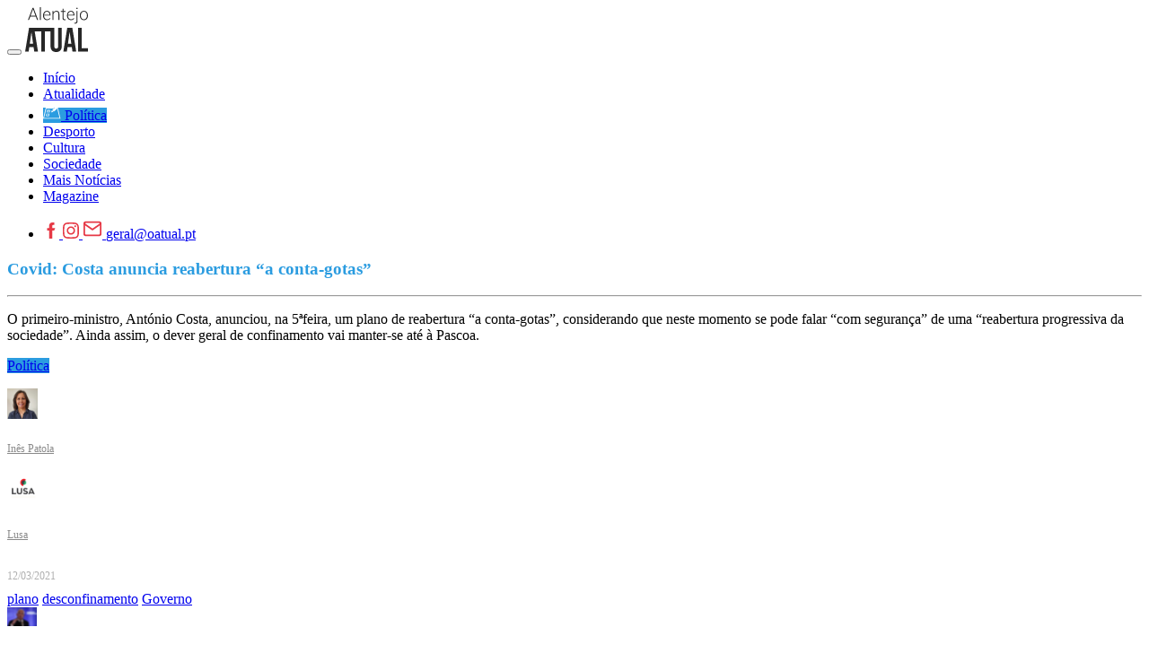

--- FILE ---
content_type: text/html; charset=UTF-8
request_url: https://www.oatual.pt/noticias/desconfinamento
body_size: 11272
content:
<!DOCTYPE html>
<html lang="pt">

<head>
    <meta http-equiv="Content-Type" content="text/html; charset=utf-8">
    <meta charset="utf-8" />
    <meta http-equiv="X-UA-Compatible" content="IE=edge" />
    <title>Covid: Costa anuncia reabertura “a conta-gotas” | O Atual</title>
    <meta name="title" content="Covid: Costa anuncia reabertura “a conta-gotas” | O Atual">
    <meta name="description" content="O primeiro-ministro, António Costa, anunciou, na 5ªfeira, um plano de reabertura “a conta-gotas”, considerando que neste momento se pode falar “com segurança” de uma “reabertura progressiva da sociedade”. Ainda assim, o dever geral de confinamento vai manter-se até à Pascoa.">
    <meta name="keywords" content="jornal, Beja, Aljustrel, Alvito, Cuba, Mértola, Odemira, Serpa, Almodôvar, Barrancos, Castro Verde, Ferreira do Alentejo, Moura, Ourique, Vidigueira, magazine, alentejo, notícias, notícias populares, notícias mais partilhadas, notícias mais lidas, ao minuto, reportagem, opinião, análise, multimédia, vídeo, fotografia, notícias de política, política, notícias de sociedade, sociedade, notícias de local, local, notícias de economia, economia, notícias de cultura, cultura, notícias de desporto, desporto, notícias de ciência, ciência, notícias de tecnologia, tecnologia, lazer, cinema, meteorologia, notícias em português, atualidade, desporto, última hora, últimas notícias, newsletters, política, futebol, música" />
    <meta property="og:title" content="Covid: Costa anuncia reabertura “a conta-gotas” | O Atual" />
    <meta property="og:type" content="article" />
    <meta property="og:site_name" content="O Atual - Informação de Verdade" />
    <meta property="og:description" content="O primeiro-ministro, António Costa, anunciou, na 5ªfeira, um plano de reabertura “a conta-gotas”, considerando que neste momento se pode falar “com segurança” de uma “reabertura progressiva da sociedade”. Ainda assim, o dever geral de confinamento vai manter-se até à Pascoa.">
    <meta property="og:url" content="https://www.oatual.pt/noticias/desconfinamento" />
    <meta property="fb:app_id" content="176500536424045" />
    <meta property="og:image" content="https://media.nivo.pt/oatual/images/202102051023106757.png" />
    <meta property="og:image:width" content="1200">
    <meta property="og:image:height" content="630">

    <meta name="twitter:card" content="summary_large_image">
    <meta name="twitter:site:id" content="@OAtual2">
    <meta name="twitter:title" content="Covid: Costa anuncia reabertura “a conta-gotas” | O Atual">
    <meta name="twitter:description" content="O primeiro-ministro, António Costa, anunciou, na 5ªfeira, um plano de reabertura “a conta-gotas”, considerando que neste momento se pode falar “com segurança” de uma “reabertura progressiva da sociedade”. Ainda assim, o dever geral de confinamento vai manter-se até à Pascoa.">
    <meta name="twitter:image" content="https://media.nivo.pt/oatual/images/202102051023106757.png">
    <meta name="facebook-domain-verification" content="w1y7rwe9ir48jtg4rhxhv07byp16v6" />

    <meta name="viewport" content="width=device-width, initial-scale=1.0">
    <link rel="apple-touch-icon" sizes="180x180" href="/assets/dist/img/favicons/apple-touch-icon.png">
    <link rel="icon" type="image/png" sizes="32x32" href="/assets/dist/img/favicons/favicon-32x32.png">
    <link rel="icon" type="image/png" sizes="16x16" href="/assets/dist/img/favicons/favicon-16x16.png">
    <link rel="manifest" href="/assets/dist/img/favicons/site.webmanifest">
    <link rel="mask-icon" href="/assets/dist/img/favicons/safari-pinned-tab.svg" color="#5bbad5">
    <link rel="shortcut icon" href="/assets/dist/img/favicons/favicon.ico">
    <meta name="msapplication-TileColor" content="#b91d47">
    <meta name="msapplication-config" content="/assets/dist/img/favicons/browserconfig.xml">
    <meta name="theme-color" content="#ffffff">
    <meta name="_token" content="1rRYtWEebbPe6fMGtlJhI4ma0QlZma4SfZDN3EBd" />
    <link href="https://www.oatual.pt/assets/dist/css/font-awesome.min.css?v=2.1" rel="stylesheet">
    <link href="https://www.oatual.pt/assets/dist/js/plyr/plyr.css" rel="stylesheet">
<style type="text/css">
	.mfp-bg {
		opacity: 0.95 !important;
		filter: alpha(opacity=95) !important;
	}
</style>
    <link href="https://www.oatual.pt/assets/dist/css/app.2024.min.css?v=2.383" rel="stylesheet">
    <script src="https://www.oatual.pt/assets/dist/js/modernizr-3.2.0.min.js?v=2.1"></script>
    <script src="//ajax.googleapis.com/ajax/libs/jquery/1.12.3/jquery.min.js"></script>
    <script>
        window.jQuery || document.write('<script src="https://www.oatual.pt/assets/dist/js/jquery-1.12.3.min.js"><\/script>')
    </script>
    <script src="https://www.oatual.pt/assets/dist/js/jquery-migrate-1.2.1.min.js?v=2.1"></script>
</head>

<body class="menu-alt">

    
        <div class="navbar-container navbar-light">
            



            <div class="container-fluid">

                <div class="d-flex justify-content-between justify-content-xl-center align-items-center">
                    <div class="d-flex">
                        <button class="navbar-toggler d-xl-none mr-4" type="button" data-toggle="collapse" data-target="#navbar" aria-controls="navbar" aria-expanded="false" aria-label="Toggle navigation"> <span class="navbar-toggler-icon"></span> </button>
                        <a class="navbar-brand py-0" href="https://www.oatual.pt">
                            <svg xmlns="http://www.w3.org/2000/svg" class="icon-logo mr-xl-2 mr-xxl-5" fill=#272727 height="50" viewBox="0 0 610.61 439.15">
                                <path d="M125.23,435.55H88.76c-2.21-15-4.41-30-6.65-45.16H40.66q-1.65,10.85-3.3,21.74c-1.07,7.19-2.06,14.39-3.24,21.57-.13.8-1.23,2.05-1.89,2.06-10.59.13-21.18.09-32.23.09Q19,319.12,38,202.93H283.8V207q0,86.89.05,173.8a61.79,61.79,0,0,0,1.27,12.66c1.5,7,6.22,10.91,13.26,11.7a34.34,34.34,0,0,0,9.28-.18c6.66-1.09,11.13-6.07,12.3-13.55a68.74,68.74,0,0,0,.7-10.24q.06-87.22,0-174.43V203H356c.08.89.21,1.69.21,2.49q0,88.16-.05,176.3c0,10.05-1.45,19.91-5.61,29.17-7.12,15.85-19.68,24.62-36.58,27.16-12.37,1.86-24.75,1.58-36.57-3.07-17-6.68-25.82-20-29-37.33a101.09,101.09,0,0,1-1.49-18q-.18-69.74-.07-139.48v-4.11H192.49v199.4H156.07V236.23H92.76C103.57,302.6,114.37,368.9,125.23,435.55ZM77.52,358.37C72.23,320.57,67,283,61.7,245.46l-.53,0L44.85,358.37Z" />
                                <path d="M411.86,390.35c-2.27,15.16-4.51,30.23-6.77,45.34H371.25c1.36-8.37,2.68-16.54,4-24.71l13.44-82.41,14.1-86.4c2-12,4-24,5.8-36,.38-2.47,1-3.49,3.79-3.47,15.27.16,30.55.08,46.33.08q18.84,116.43,37.7,232.89H460c-2.13-15.06-4.26-30.13-6.4-45.33Zm20.81-146.61-.81,0Q424.11,301,416.32,358.35H449C443.53,320,438.1,281.86,432.67,243.74Z" />
                                <path d="M514.29,435.66V203H550.6V402.54h60v33.12Z" />
                                <path d="M103.93,92.23H49.83L37.56,125.7H27L72.09,6.55h9.58L126.76,125.7H116.28Zm-51-8.51h47.79L76.84,18.82Z" />
                                <path d="M153,125.7h-9.82V0H153Z" />
                                <path d="M213.83,127.34a38.46,38.46,0,0,1-20.42-5.57,37.91,37.91,0,0,1-14.19-15.51A48.23,48.23,0,0,1,174.14,84V80.45a52.11,52.11,0,0,1,5-23,39.39,39.39,0,0,1,13.79-16.08A34,34,0,0,1,212,35.52q16.13,0,25.58,11t9.45,30.08v5.48H183.88V84q0,15.06,8.63,25.09a27.48,27.48,0,0,0,21.73,10,31.89,31.89,0,0,0,13.87-2.86A30.86,30.86,0,0,0,239,107l6.14,4.67Q234.37,127.34,213.83,127.34ZM212,43.86A24.48,24.48,0,0,0,193.41,52q-7.56,8.1-9.2,21.76h53.11V72.67Q236.9,59.9,230,51.88T212,43.86Z" />
                                <path d="M275.45,37.15l.33,15.14a35.31,35.31,0,0,1,12.44-12.48,32.36,32.36,0,0,1,16.45-4.29q14.24,0,21.2,8t7,24.06v58.1h-9.73V67.51q-.09-11.87-5-17.67T302.3,44a24.71,24.71,0,0,0-16.08,5.69,33.28,33.28,0,0,0-10.36,15.34V125.7h-9.73V37.15Z" />
                                <path d="M373.41,14.48V37.15h18.33v8H373.41v59.07q0,7.38,2.66,11t8.88,3.61a62.07,62.07,0,0,0,7.94-.82l.41,7.95a32,32,0,0,1-10.48,1.38q-10.06,0-14.65-5.85t-4.58-17.23V45.17H347.31v-8h16.28V14.48Z" />
                                <path d="M446.33,127.34a38.44,38.44,0,0,1-20.42-5.57,37.93,37.93,0,0,1-14.2-15.51A48.35,48.35,0,0,1,406.64,84V80.45a52.11,52.11,0,0,1,4.95-23,39.39,39.39,0,0,1,13.79-16.08,34,34,0,0,1,19.15-5.85q16.13,0,25.57,11t9.45,30.08v5.48H416.38V84q0,15.06,8.63,25.09a27.48,27.48,0,0,0,21.73,10,31.92,31.92,0,0,0,13.87-2.86A30.75,30.75,0,0,0,471.53,107l6.14,4.67Q466.87,127.34,446.33,127.34Zm-1.8-83.48A24.46,24.46,0,0,0,425.91,52q-7.57,8.1-9.21,21.76h53.12V72.67q-.42-12.77-7.29-20.79T444.53,43.86Z" />
                                <path d="M509.18,37.15v99.11q0,12.27-5.89,18.74t-17.35,6.46a24.61,24.61,0,0,1-8.6-1.54l.17-8a25.79,25.79,0,0,0,7.36,1.06q14.56,0,14.57-16.79v-99ZM504.35,5a6.36,6.36,0,0,1,6.79,6.59,6.41,6.41,0,0,1-1.8,4.63,6.59,6.59,0,0,1-5,1.88,6.36,6.36,0,0,1-4.87-1.88,6.5,6.5,0,0,1-1.76-4.63,6.69,6.69,0,0,1,1.76-4.68A6.3,6.3,0,0,1,504.35,5Z" />
                                <path d="M531.44,80.12a52.14,52.14,0,0,1,4.95-23,37.16,37.16,0,0,1,34.49-21.6q17.68,0,28.65,12.4t11,32.85v2a52.6,52.6,0,0,1-5,23.12,37,37,0,0,1-13.95,15.83,38.29,38.29,0,0,1-20.54,5.57q-17.59,0-28.61-12.4t-11-32.86Zm9.82,2.7q0,15.87,8.22,26.06a27.83,27.83,0,0,0,43,0Q600.75,98.7,600.75,82V80.12A45,45,0,0,0,597,61.54a30.22,30.22,0,0,0-10.56-13,27,27,0,0,0-15.55-4.63,26.19,26.19,0,0,0-21.36,10.27Q541.26,64.41,541.26,81Z" />
                            </svg>
                        </a>
                    </div>

                    <nav class="navbar navbar-expand-xl navbar-modern navbar-light">
                        <div class="collapse navbar-collapse" id="navbar">
                                <div class="navbar-modern-container">
                                    <ul class="navbar-nav justify-content-center">
                                        <li class="nav-item"><a class="nav-link d-flex align-items-center " href="https://www.oatual.pt">
																						<span>Início</span>
																					</a></li>
                                                                                                                                    <li class="nav-item">
													<a class="nav-link d-flex align-items-center "  href="https://www.oatual.pt/noticias/atualidade">
																												<span>Atualidade</span>
																											</a></li>
                                                                                            <li class="nav-item">
													<a class="nav-link d-flex align-items-center  active " style="background-color: #2b9ce0"  href="https://www.oatual.pt/noticias/politica">
																												<svg width="20" height="20" fill="#ffffff" version="1.1" xmlns="http://www.w3.org/2000/svg" xmlns:xlink="http://www.w3.org/1999/xlink" viewBox="0 0 124.89 124.89" xml:space="preserve"><path d="M19.777,96.79h22.032l3.018-17.919H23.55L19.777,96.79z M27.04,83.17h12.701l-1.569,9.319H25.078L27.04,83.17z"/><polygon points="47.573,61.294 43.007,63.977 42.575,66.54 30.225,66.54 32.076,57.749 42.403,57.749 48.794,54.038 48.853,53.691 28.783,53.691 25.225,70.595 46.006,70.595"/><polygon points="49.82,54.736 38.89,61.083 36.038,58.341 33.201,60.067 38.189,65.341 52.479,56.945"/><path d="M123.956,18.278l-5.369-6.356c-1.409-1.668-3.904-1.878-5.574-0.469l-4.626,3.909l10.473,12.399l4.627-3.908C125.156,22.442,125.365,19.946,123.956,18.278z"/><polygon points="104.115,43.174 99.49,47.056 114.496,108.96 6.878,108.96 22.775,43.388 71.445,43.388 78.117,37.979 18.52,37.979 0,114.37 121.375,114.37"/><polygon points="106.351,17.082 64.062,52.803 74.537,65.204 98.283,45.144 98.3,45.129 103.521,40.718 116.824,29.48"/><polygon points="55.404,70.847 71.82,66.868 61.969,55.204"/></svg>
														<span class="pl-2">Política</span>
																											</a></li>
                                                                                            <li class="nav-item">
													<a class="nav-link d-flex align-items-center "  href="https://www.oatual.pt/noticias/desporto">
																												<span>Desporto</span>
																											</a></li>
                                                                                            <li class="nav-item">
													<a class="nav-link d-flex align-items-center "  href="https://www.oatual.pt/noticias/cultura">
																												<span>Cultura</span>
																											</a></li>
                                                                                            <li class="nav-item">
													<a class="nav-link d-flex align-items-center "  href="https://www.oatual.pt/noticias/sociedade">
																												<span>Sociedade</span>
																											</a></li>
                                                                                                                            <li class="nav-item"><a class="nav-link " href="https://www.oatual.pt/noticias">
																						<span>Mais Notícias</span>
																					</a></li>
                                        <li class="nav-item"> <a class="nav-link nav-link-magazine " href="https://www.oatual.pt/magazine">
																						<span>Magazine</span>
																					</a></li>
                                    </ul>
                                </div>
                        </div>
                    </nav>

                    <ul class="social-bar nav d-xl-none d-xxl-block ml-xxl-5">
                        <li class="nav-item">
                            <a class="d-inline-block color-black nav-link nav-link-inverse" href="facebook.com/oatual.pt" target="_blank"><svg width="18" height="18" version="1.1" xmlns="http://www.w3.org/2000/svg" xmlns:xlink="http://www.w3.org/1999/xlink" x="0px" y="0px" viewBox="0 0 512 512" style="enable-background:new 0 0 512 512;" xml:space="preserve">
                                    <path fill="#E63946" fill-rule="nonzero" d="M288,176v-64c0-17.664,14.336-32,32-32h32V0h-64c-53.024,0-96,42.976-96,96v80h-64v80h64v256h96V256h64l32-80H288z" />
                                </svg>
                            </a>
                            <a class="d-inline-block color-black nav-link nav-link-inverse" href="https://www.instagram.com/oatual.pt" target="_blank">
                                <svg xmlns="http://www.w3.org/2000/svg" width="18" height="18" viewBox="0 0 24 24" fill="#E63946">
                                    <path d="M12 2.163c3.204 0 3.584.012 4.85.07 3.252.148 4.771 1.691 4.919 4.919.058 1.265.069 1.645.069 4.849 0 3.205-.012 3.584-.069 4.849-.149 3.225-1.664 4.771-4.919 4.919-1.266.058-1.644.07-4.85.07-3.204 0-3.584-.012-4.849-.07-3.26-.149-4.771-1.699-4.919-4.92-.058-1.265-.07-1.644-.07-4.849 0-3.204.013-3.583.07-4.849.149-3.227 1.664-4.771 4.919-4.919 1.266-.057 1.645-.069 4.849-.069zm0-2.163c-3.259 0-3.667.014-4.947.072-4.358.2-6.78 2.618-6.98 6.98-.059 1.281-.073 1.689-.073 4.948 0 3.259.014 3.668.072 4.948.2 4.358 2.618 6.78 6.98 6.98 1.281.058 1.689.072 4.948.072 3.259 0 3.668-.014 4.948-.072 4.354-.2 6.782-2.618 6.979-6.98.059-1.28.073-1.689.073-4.948 0-3.259-.014-3.667-.072-4.947-.196-4.354-2.617-6.78-6.979-6.98-1.281-.059-1.69-.073-4.949-.073zm0 5.838c-3.403 0-6.162 2.759-6.162 6.162s2.759 6.163 6.162 6.163 6.162-2.759 6.162-6.163c0-3.403-2.759-6.162-6.162-6.162zm0 10.162c-2.209 0-4-1.79-4-4 0-2.209 1.791-4 4-4s4 1.791 4 4c0 2.21-1.791 4-4 4zm6.406-11.845c-.796 0-1.441.645-1.441 1.44s.645 1.44 1.441 1.44c.795 0 1.439-.645 1.439-1.44s-.644-1.44-1.439-1.44z"></path>
                                </svg>
                            </a>
                            <a class="d-none d-ul-inline-block nav-link color-black" href="/cdn-cgi/l/email-protection#20474552414c604f415455414c0e5054" title="" target="_blank"><svg xmlns="http://www.w3.org/2000/svg" height="22" width="22" viewBox="0 0 24 24" fill="none" stroke="#E63946" stroke-width="2" stroke-linecap="round" stroke-linejoin="round">
                                    <path d="M4 4h16c1.1 0 2 .9 2 2v12c0 1.1-.9 2-2 2H4c-1.1 0-2-.9-2-2V6c0-1.1.9-2 2-2z"></path>
                                    <polyline points="22,6 12,13 2,6"></polyline>
                                </svg> <span class="__cf_email__" data-cfemail="197e7c6b78755976786d6c787537696d">[email&#160;protected]</span>
                            </a>
                        </li>
                    </ul>

                </div>

            </div>
        </div>

    
    <div class="page page-article">
	<div class="page-wrapper">
		<div class="container">
			<div class="row page-content">
				<div class="col-12 col-lg-9 page-main">

					<div class="content">
						<div class="page-header">
							<div class="content-header">
								<h3 class="content-header-title" style="color: #2b9ce0">Covid: Costa anuncia reabertura “a conta-gotas”</h3>
								<hr>
								<div class="content-text">
									<p>O primeiro-ministro, António Costa, anunciou, na 5ªfeira, um plano de reabertura “a conta-gotas”, considerando que neste momento se pode falar “com segurança” de uma “reabertura progressiva da sociedade”. Ainda assim, o dever geral de confinamento vai manter-se até à Pascoa.</p>
								</div>
																<p class="content-header-category">
																		<a style="background: #2b9ce0" href="https://www.oatual.pt/noticias/politica">Política</a>
																										</p>
								
							</div>
						</div>

						<div class="content-columns">
							<div class="column-left clearfix">

								<div class="pull-left content-meta">

									<style type="text/css">
										.post-meta_published,
										.post-meta_name {
											font-size: 12px;
											line-height: 34px;
											color: #afafaf;
										}

										.post-meta_name a {
											color: #8a8a8a;
										}
									</style>


									

																		<div class="post-about d-inline-block">
										<div class="pull-left post-avatar mr-2">
																						<a href="https://www.oatual.pt/equipa"><img style="width:34px; height:34px" src="https://www.oatual.pt/images/202101221943195778.jpg"></a>
																					</div>
										<div class="pull-left post-meta">
																						<p class="pull-left mr-2 post-meta_name"><a href="https://www.oatual.pt/equipa">Inês Patola</a></p>
																					</div>
									</div>
									
																		<div class="post-about d-inline-block">
										<div class="pull-left post-avatar mr-2">
																						<a href="https://www.oatual.pt/equipa"><img style="width:34px; height:34px" src="https://www.oatual.pt/images/202101311711178592.jpg"></a>
																					</div>
										<div class="pull-left post-meta">
																						<p class="pull-left mr-2 post-meta_name"><a href="https://www.oatual.pt/equipa">Lusa</a></p>
																					</div>
									</div>
									
																		<div class="pull-right">
										<span class="post-meta_published">12/03/2021</span>
									</div>

																	</div>

								<div class="pull-right content-share">
									<div class="content-social pt-2">
	<a class="facebook popup" href="https://www.facebook.com/sharer/sharer.php?u=http://www.oatual.pt/noticias/desconfinamento"></a>
	<a class="twitter popup" href="https://twitter.com/intent/tweet?text=O Atual - Informação de Verdade - Covid: Costa anuncia reabertura “a conta-gotas”"></a></div>								</div>
							</div>

														<div class="content-tags">
																<span class="badge badge-light"><a href="https://www.oatual.pt/noticias?q=plano">plano</a></span>
																<span class="badge badge-light"><a href="https://www.oatual.pt/noticias?q=+desconfinamento"> desconfinamento</a></span>
																<span class="badge badge-light"><a href="https://www.oatual.pt/noticias?q=+Governo"> Governo</a></span>
															</div>
							
							<div class="column-right my-5">

								
								
																<img class="content-image thumbnail mb-2 lazyload" src="https://media.nivo.pt/oatual/images/h_lqip_202102051023106757.png" data-src="https://media.nivo.pt/oatual/images/202102051023106757.png" />
								
								
								
																								
								<div class="content-text mt-3">
									
								</div>

																																<div class="clearfix d-block">
									
									<div class="content-text">
										<p>António Costa falou aos jornalistas, desde o Palácio da Ajuda, em Lisboa, no final do Conselho de Ministros que esteve reunido para aprovar o plano do Governo de desconfinamento do país.<br /></p>

<p>O primeiro-ministro disse que chegou o momento de, “com segurança”, falar de um “plano de reabertura progressiva da sociedade portuguesa”, uma “reabertura a conta-gotas”.</p>

<p>O plano de desconfinamento prevê que na próxima 2ºfeira, dia 15, abram as creches, pré-escolar, 1º Ciclo, ATL’s, cabeleireiros, manicures, comércio ao postigo, livrarias, bibliotecas, missas, mediação imobiliária e comércio automóvel.<br /></p>

<p>A circulação entre concelhos de Portugal continental vai estar proibida no fim de semana de 20 e 21 de março e no período da Páscoa, entre 26 de março e 05 de abril, anunciou o primeiro-ministro, António Costa.</p>

<p>O primeiro-ministro avisou que as medidas da reabertura serão revistas sempre que Portugal ultrapassar os “120 novos casos por dia por 100 mil habitantes a 14 dias” ou sempre que o índice de transmissibilidade ultrapasse o 1.<br /></p>

<p>O plano do Governo de desconfinamento do país foi apresentado poucas horas depois do 13º Estado de Emergência ter sido aprovado na Assembleia da República.<br /><br />A partir do dia <strong>5 de abril</strong> são retomadas as aulas presenciais do 2º e 3º ciclos (e ATL’s para as mesmas idades), equipamentos sociais na área da deficiência; museus, monumentos, palácios, galerias de arte e similares;  lojas até 200 m2, com porta para a rua;  feiras e mercados não alimentares (por decisão municipal); esplanadas (máx. 4 pessoas); modalidades desportivas de baixo risco; atividade física ao ar livre até 4 pessoas e ginásios sem aulas de grupo.</p>

<p>A <strong>19 de abril</strong> regressam os ensinos Secundário e Superior, cinemas, teatros, auditórios, salas de espetáculos; lojas de cidadão com atendimento presencial por marcação; todas as lojas e centros comerciais; restaurantes, cafés e pastelarias (máx. 4 pessoas ou 6 em esplanadas) até às 22h ou 13h, ao fim de semana e feriados; modalidades desportivas de médio risco; atividade física ao ar livre até 6 pessoas e ginásios sem aulas de grupo; eventos exteriores com diminuição de lotação; casamentos e batizados com 25% de lotação.</p>

<p>A partir de <strong>3 de maio</strong>, reabrem os restaurantes, cafés e pastelarias (máx. 6 pessoas ou 10 em esplanadas) sem limite de horário; todas as modalidades desportivas; atividade física ao ar livre e ginásios; grandes eventos exteriores e eventos interiores com diminuição de lotação; casamentos e batizados com 50% de lotação</p>
									</div>

									
									
								</div>

																
								
								
								
								
								
								<div class="section-title mt-5">
									<h2>Comente esta notícia</h2>
								</div>

								<div class="content-box content-comments">
									
																		<form action="https://www.oatual.pt/noticias/2167" method="post">
										<input type="hidden" name="_token" value="1rRYtWEebbPe6fMGtlJhI4ma0QlZma4SfZDN3EBd">
										<input type="hidden" name="article_id" value="2167">

										<div class="form-group">
											<label for="nome">Indique o seu nome:</label>
											<input type="text" class="form-control" id="nome" name="nome" value="">
										</div>

										<div class="form-group">
											<label for="email">Indique o seu endereço de email:</label>
											<input type="text" class="form-control" id="email" name="email" value="">
										</div>

										<div class="form-group">
											<label for="nome">Escreva aqui a sua mensagem:</label>
											<textarea class="form-control" id="mensagem" name="mensagem"></textarea>
										</div>
										<div class="form-group">
											<div class="g-recaptcha" data-sitekey="6LdIvjsaAAAAADm08NZNrN9ExiREf0oEKDsGUHj6"></div>
										</div>

										<div class="form-group checkbox">
											<label>
												<input type="checkbox" name="terms" value="1"> Li e aceito a <a class="popup-html1" href="https://www.oatual.pt/politica-de-privacidade-e-termos-de-utilizacao"><u>Política de Privacidade</u></a>
											</label>

										</div>

										<button type="submit" value="submit" class="border-button inverse">Enviar</button>
									</form>

									
								</div>
							</div>
						</div>

					</div>
				</div>


				<div class="col-12 col-lg-3 page-aside my-5">
					<div class="search-container form-container mt-3">
	<form class="search-form" action="https://www.oatual.pt/noticias" method="get">
		<input type="hidden" name="_token" value="1rRYtWEebbPe6fMGtlJhI4ma0QlZma4SfZDN3EBd">
		<input class='search-text' type="text" name="q" id="q" value="" placeholder="Pesquisar..." />
		<button class='search-button' type='submit'><i class="fa fa-search fa-fw" aria-hidden="true"></i></button>
	</form>
</div>

<hr>					<div class="page-aside-ads row mt-3">
		
		<div class="page-aside-ads-item col-6 col-lg-12 mb-2">  <a href="http://www.cm-odemira.pt" target="_blank">  <img class="lazyload1 img-fluid" style="width: 100%; max-width: 100%" src="https://www.oatual.pt/banners/202501161050021371.jpg">  </a>  </div>
	
																																																																																														</div>

<div class="position-relative text-right">
	<a class="position-relative ad-ribbon ad-ribbon-show ad-ribbon-bottom-right ad-ribbon-xs" href="https://www.oatual.pt/publicidade">ANUNCIE AQUI</a>
</div>

					<div class="d-none d-lg-block">
	<div class="section-title mt-3">
		<h2>Destaques</h2>
	</div>

			<a class="aside-more-news-wrapper" href="https://www.oatual.pt/noticias/beja-reforca-papel-estrategico-com-edificio-para-esquadra-dos-a-29n-super-tucano">
		<div class="row no-gutters">
			<div class="col-3 col-xxl-3">
				<img class="lazyload thumbnail mb-0" src="https://media.nivo.pt/oatual/images/h_lqip_202410231209421230.jpg" data-src="https://media.nivo.pt/oatual/images/h_202410231209421230.jpg" />
			</div>
			<div class="col-9 col-xxl-9">
				<div class="aside-more-news-title-wrapper pb-0">
					<h1 class="aside-more-news-title">
						Beja reforça papel estratégico com edifício para Esquadra dos A-29N Super Tucano
					</h1>
					<p class="aside-more-news-meta mb-0"><small><i class="fa fa-clock-o"></i> 02/01/2026</small></p>
				</div>
			</div>
		</div>
	</a>
				<a class="aside-more-news-wrapper" href="https://www.oatual.pt/noticias/um-morto-e-quatro-feridos-no-despiste-no-concelho-de-moura">
		<div class="row no-gutters">
			<div class="col-3 col-xxl-3">
				<img class="lazyload thumbnail mb-0" src="https://media.nivo.pt/oatual/images/h_lqip_202412152147233841.jpg" data-src="https://media.nivo.pt/oatual/images/h_202412152147233841.jpg" />
			</div>
			<div class="col-9 col-xxl-9">
				<div class="aside-more-news-title-wrapper pb-0">
					<h1 class="aside-more-news-title">
						Um morto e quatro feridos no despiste no concelho de Moura
					</h1>
					<p class="aside-more-news-meta mb-0"><small><i class="fa fa-clock-o"></i> 30/12/2025</small></p>
				</div>
			</div>
		</div>
	</a>
				<a class="aside-more-news-wrapper" href="https://www.oatual.pt/noticias/encerramento-do-servico-de-urgencia-do-hospital-de-sao-paulo-em-serpa-ate-3-de-janeiro">
		<div class="row no-gutters">
			<div class="col-3 col-xxl-3">
				<img class="lazyload thumbnail mb-0" src="https://media.nivo.pt/oatual/images/h_lqip_202401151058054639.PNG" data-src="https://media.nivo.pt/oatual/images/h_202401151058054639.PNG" />
			</div>
			<div class="col-9 col-xxl-9">
				<div class="aside-more-news-title-wrapper pb-0">
					<h1 class="aside-more-news-title">
						Encerramento do Serviço de Urgência do Hospital de São Paulo em Serpa até 3 de janeiro
					</h1>
					<p class="aside-more-news-meta mb-0"><small><i class="fa fa-clock-o"></i> 30/12/2025</small></p>
				</div>
			</div>
		</div>
	</a>
				<a class="aside-more-news-wrapper" href="https://www.oatual.pt/noticias/pj-investiga-incendio-que-deixou-homem-desalojado-em-ferreira-do-alentejo">
		<div class="row no-gutters">
			<div class="col-3 col-xxl-3">
				<img class="lazyload thumbnail mb-0" src="https://media.nivo.pt/oatual/images/h_lqip_202302021436484419.jpg" data-src="https://media.nivo.pt/oatual/images/h_202302021436484419.jpg" />
			</div>
			<div class="col-9 col-xxl-9">
				<div class="aside-more-news-title-wrapper pb-0">
					<h1 class="aside-more-news-title">
						PJ investiga incêndio que deixou homem desalojado em Ferreira do Alentejo
					</h1>
					<p class="aside-more-news-meta mb-0"><small><i class="fa fa-clock-o"></i> 09/01/2026</small></p>
				</div>
			</div>
		</div>
	</a>
		</div>
				</div>
			</div>
		</div>
	</div>
</div>
<div class="footer-container">
	<div class="container footer-contacts">
		<div class="footer-title">
			<svg xmlns="http://www.w3.org/2000/svg" class="icon-logo icon-logo-big mb-3" fill=#272727 width="100" height="30" viewBox="0 0 610.61 439.15">
						<path d="M125.23,435.55H88.76c-2.21-15-4.41-30-6.65-45.16H40.66q-1.65,10.85-3.3,21.74c-1.07,7.19-2.06,14.39-3.24,21.57-.13.8-1.23,2.05-1.89,2.06-10.59.13-21.18.09-32.23.09Q19,319.12,38,202.93H283.8V207q0,86.89.05,173.8a61.79,61.79,0,0,0,1.27,12.66c1.5,7,6.22,10.91,13.26,11.7a34.34,34.34,0,0,0,9.28-.18c6.66-1.09,11.13-6.07,12.3-13.55a68.74,68.74,0,0,0,.7-10.24q.06-87.22,0-174.43V203H356c.08.89.21,1.69.21,2.49q0,88.16-.05,176.3c0,10.05-1.45,19.91-5.61,29.17-7.12,15.85-19.68,24.62-36.58,27.16-12.37,1.86-24.75,1.58-36.57-3.07-17-6.68-25.82-20-29-37.33a101.09,101.09,0,0,1-1.49-18q-.18-69.74-.07-139.48v-4.11H192.49v199.4H156.07V236.23H92.76C103.57,302.6,114.37,368.9,125.23,435.55ZM77.52,358.37C72.23,320.57,67,283,61.7,245.46l-.53,0L44.85,358.37Z" />
						<path d="M411.86,390.35c-2.27,15.16-4.51,30.23-6.77,45.34H371.25c1.36-8.37,2.68-16.54,4-24.71l13.44-82.41,14.1-86.4c2-12,4-24,5.8-36,.38-2.47,1-3.49,3.79-3.47,15.27.16,30.55.08,46.33.08q18.84,116.43,37.7,232.89H460c-2.13-15.06-4.26-30.13-6.4-45.33Zm20.81-146.61-.81,0Q424.11,301,416.32,358.35H449C443.53,320,438.1,281.86,432.67,243.74Z" />
						<path d="M514.29,435.66V203H550.6V402.54h60v33.12Z" />
						<path d="M103.93,92.23H49.83L37.56,125.7H27L72.09,6.55h9.58L126.76,125.7H116.28Zm-51-8.51h47.79L76.84,18.82Z" />
						<path d="M153,125.7h-9.82V0H153Z" />
						<path d="M213.83,127.34a38.46,38.46,0,0,1-20.42-5.57,37.91,37.91,0,0,1-14.19-15.51A48.23,48.23,0,0,1,174.14,84V80.45a52.11,52.11,0,0,1,5-23,39.39,39.39,0,0,1,13.79-16.08A34,34,0,0,1,212,35.52q16.13,0,25.58,11t9.45,30.08v5.48H183.88V84q0,15.06,8.63,25.09a27.48,27.48,0,0,0,21.73,10,31.89,31.89,0,0,0,13.87-2.86A30.86,30.86,0,0,0,239,107l6.14,4.67Q234.37,127.34,213.83,127.34ZM212,43.86A24.48,24.48,0,0,0,193.41,52q-7.56,8.1-9.2,21.76h53.11V72.67Q236.9,59.9,230,51.88T212,43.86Z" />
						<path d="M275.45,37.15l.33,15.14a35.31,35.31,0,0,1,12.44-12.48,32.36,32.36,0,0,1,16.45-4.29q14.24,0,21.2,8t7,24.06v58.1h-9.73V67.51q-.09-11.87-5-17.67T302.3,44a24.71,24.71,0,0,0-16.08,5.69,33.28,33.28,0,0,0-10.36,15.34V125.7h-9.73V37.15Z" />
						<path d="M373.41,14.48V37.15h18.33v8H373.41v59.07q0,7.38,2.66,11t8.88,3.61a62.07,62.07,0,0,0,7.94-.82l.41,7.95a32,32,0,0,1-10.48,1.38q-10.06,0-14.65-5.85t-4.58-17.23V45.17H347.31v-8h16.28V14.48Z" />
						<path d="M446.33,127.34a38.44,38.44,0,0,1-20.42-5.57,37.93,37.93,0,0,1-14.2-15.51A48.35,48.35,0,0,1,406.64,84V80.45a52.11,52.11,0,0,1,4.95-23,39.39,39.39,0,0,1,13.79-16.08,34,34,0,0,1,19.15-5.85q16.13,0,25.57,11t9.45,30.08v5.48H416.38V84q0,15.06,8.63,25.09a27.48,27.48,0,0,0,21.73,10,31.92,31.92,0,0,0,13.87-2.86A30.75,30.75,0,0,0,471.53,107l6.14,4.67Q466.87,127.34,446.33,127.34Zm-1.8-83.48A24.46,24.46,0,0,0,425.91,52q-7.57,8.1-9.21,21.76h53.12V72.67q-.42-12.77-7.29-20.79T444.53,43.86Z" />
						<path d="M509.18,37.15v99.11q0,12.27-5.89,18.74t-17.35,6.46a24.61,24.61,0,0,1-8.6-1.54l.17-8a25.79,25.79,0,0,0,7.36,1.06q14.56,0,14.57-16.79v-99ZM504.35,5a6.36,6.36,0,0,1,6.79,6.59,6.41,6.41,0,0,1-1.8,4.63,6.59,6.59,0,0,1-5,1.88,6.36,6.36,0,0,1-4.87-1.88,6.5,6.5,0,0,1-1.76-4.63,6.69,6.69,0,0,1,1.76-4.68A6.3,6.3,0,0,1,504.35,5Z" />
						<path d="M531.44,80.12a52.14,52.14,0,0,1,4.95-23,37.16,37.16,0,0,1,34.49-21.6q17.68,0,28.65,12.4t11,32.85v2a52.6,52.6,0,0,1-5,23.12,37,37,0,0,1-13.95,15.83,38.29,38.29,0,0,1-20.54,5.57q-17.59,0-28.61-12.4t-11-32.86Zm9.82,2.7q0,15.87,8.22,26.06a27.83,27.83,0,0,0,43,0Q600.75,98.7,600.75,82V80.12A45,45,0,0,0,597,61.54a30.22,30.22,0,0,0-10.56-13,27,27,0,0,0-15.55-4.63,26.19,26.19,0,0,0-21.36,10.27Q541.26,64.41,541.26,81Z" />
					</svg>
			
			<h6>Informação de Verdade</h6>
		</div>
		<div class="row">
			<div class="col-6 col-lg-4">
				<h6 class="footer-contacts-title">CONTACTOS</h6>
				<hr>

				
				<p class="mb-0"><i class="fa fa-envelope fa-fw"></i> <a href="/cdn-cgi/l/email-protection#16717364777a5679776263777a386662" target="_blank"><span class="__cf_email__" data-cfemail="57303225363b1738362322363b792723">[email&#160;protected]</span></a></p>
				<h6 class="footer-contacts-title mt-4">SIGA-NOS NAS REDES SOCIAIS</h6>
				<hr>
				<p><a href="https://facebook.com/oatual.pt" title="Facebook" target="_blank"><i class="fa fa-facebook-official fa-fw fa-2x"></i></a> <a href="https://twitter.com/oatual2" title="Twitter" target="_blank"><i class="fa fa-twitter fa-fw fa-2x"></i></a></p>
				<h6 class="footer-contacts-title mt-4 text-uppercase">Temos livro de reclamações eletrónico</h6>
				<hr>
				<p><a href="http://www.livroreclamacoes.pt/" target="_blank">http://www.livroreclamacoes.pt</a></p>

				<h6 class="footer-contacts-title mt-4 text-uppercase">O ATUAL MOBILE</h6>
				<hr>
				<p class="mb-4"><strong>Receba as notícias do ATUAL no seu Smartphone, descarregue gratuítamente a APP iOS ou Android.</strong></p>

				<a class="d-inline-block mb-3 mr-lg-2" href="https://apps.apple.com/us/app/o-atual/id1567037550" target="_blank">
					<img style="height: 45px" src="/assets/dist/img/appstore_badge.png" alt="Descarregue a APP na AppStore">
				</a>
				<a class="d-inline-block mb-3 mr-lg-2" href="https://play.google.com/store/apps/details?id=com.pauloamc.oatual" target="_blank">
					<img style="height: 45px" src="/assets/dist/img/googleplay_badge.png" alt="Descarregue a APP na PlayStore">
				</a>
				<a class="d-inline-block mb-3" href="http://appgallery.huawei.com/#/app/C104375443" target="_blank">
					<img style="height: 45px" src="/assets/dist/img/appgallery_badge.png" alt="Descarregue a APP na AppGallery">
				</a>

			</div>
			<div class="col-6 col-lg-4">
				<h6 class="footer-contacts-title">LINKS</h6>
				<hr>
								<ul class="list-unstyled icon-list">
															<li class="mb-2">
						<a href="https://www.oatual.pt/quem-somos">Quem Somos</a>
					</li>
																				<li class="mb-2">
						<a href="https://www.oatual.pt/publicidade">Publicidade</a>
					</li>
																				<li class="mb-2">
						<a href="https://www.oatual.pt/politica-de-privacidade-e-termos-de-utilizacao">Política de Privacidade e Termos de Utilização</a>
					</li>
																				<li class="mb-2">
						<a href="https://www.oatual.pt/ficha-tecnica">Ficha Técnica</a>
					</li>
																				<li class="mb-2">
						<a href="https://www.oatual.pt/estatuto-editorial">Estatuto Editorial</a>
					</li>
															<li class="mb-2">
						<a href="https://www.oatual.pt/equipa">Equipa</a>
					</li>
					<li class="mb-2">
						<a href="https://www.oatual.pt/eventos">Eventos</a>
					</li>
				</ul>
							</div>
			<div class="col-12 col-lg-4">
				<h6 class="footer-contacts-title">LOCAIS</h6>
				<hr>
								<ul class="row list-unstyled icon-list">
															<li class="col-6 col-lg-6 mb-2">
						<a href="https://www.oatual.pt/noticias/alentejo">Alentejo</a>
					</li>
																				<li class="col-6 col-lg-6 mb-2">
						<a href="https://www.oatual.pt/noticias/alentejo-litorial">Alentejo - Litoral</a>
					</li>
																				<li class="col-6 col-lg-6 mb-2">
						<a href="https://www.oatual.pt/noticias/aljustrel">Aljustrel</a>
					</li>
																				<li class="col-6 col-lg-6 mb-2">
						<a href="https://www.oatual.pt/noticias/almodovar">Almodôvar</a>
					</li>
																				<li class="col-6 col-lg-6 mb-2">
						<a href="https://www.oatual.pt/noticias/alvito">Alvito</a>
					</li>
																				<li class="col-6 col-lg-6 mb-2">
						<a href="https://www.oatual.pt/noticias/baixo-alentejo">Baixo Alentejo</a>
					</li>
																				<li class="col-6 col-lg-6 mb-2">
						<a href="https://www.oatual.pt/noticias/barrancos">Barrancos</a>
					</li>
																				<li class="col-6 col-lg-6 mb-2">
						<a href="https://www.oatual.pt/noticias/beja">Beja</a>
					</li>
																				<li class="col-6 col-lg-6 mb-2">
						<a href="https://www.oatual.pt/noticias/castro-verde">Castro Verde</a>
					</li>
																				<li class="col-6 col-lg-6 mb-2">
						<a href="https://www.oatual.pt/noticias/cuba">Cuba</a>
					</li>
																				<li class="col-6 col-lg-6 mb-2">
						<a href="https://www.oatual.pt/noticias/ferreira-do-alentejo">Ferreira do Alentejo</a>
					</li>
																				<li class="col-6 col-lg-6 mb-2">
						<a href="https://www.oatual.pt/noticias/mertola">Mértola</a>
					</li>
																				<li class="col-6 col-lg-6 mb-2">
						<a href="https://www.oatual.pt/noticias/moura">Moura</a>
					</li>
																				<li class="col-6 col-lg-6 mb-2">
						<a href="https://www.oatual.pt/noticias/odemira">Odemira</a>
					</li>
																				<li class="col-6 col-lg-6 mb-2">
						<a href="https://www.oatual.pt/noticias/ourique">Ourique</a>
					</li>
																				<li class="col-6 col-lg-6 mb-2">
						<a href="https://www.oatual.pt/noticias/serpa">Serpa</a>
					</li>
																				<li class="col-6 col-lg-6 mb-2">
						<a href="https://www.oatual.pt/noticias/vidigueira">Vidigueira</a>
					</li>
														</ul>
								
			</div>
			<div class="col-12">
				<div class="row justify-content-center">
					<div class="col-12 col-lg-6 col-xxl-5">
							<a href="https://www.oatual.pt/apoios">
								<img class="img-fluid w-100" src="/assets/dist/img/barra_cofin_FSE.png" alt="Cofinanciado por">
							</a>
					</div>
				</div>
			</div>
		</div>
	</div>

</div>
<div class="copyright-container">
	<div class="copyright">
		<p>© 2026 O Atual - Informação de Verdade | Todos os direitos reservados. | by <a href="http://www.pauloamc.com" target="_blank">pauloamc.com</a></p>
		
	</div>
</div>
    <div class="cookies-wrapper d-none">
        <div class="cookies-inner">
            <svg version="1.1" xmlns="http://www.w3.org/2000/svg" xmlns:xlink="http://www.w3.org/1999/xlink" x="0px" y="0px" width="19px" height="19px" viewBox="0 0 45.999 45.999" style="enable-background:new 0 0 45.999 45.999;" xml:space="preserve">
                <path d="M39.264,6.736c-8.982-8.981-23.545-8.982-32.528,0c-8.982,8.982-8.981,23.545,0,32.528c8.982,8.98,23.545,8.981,32.528,0 C48.245,30.281,48.244,15.719,39.264,6.736z M25.999,33c0,1.657-1.343,3-3,3s-3-1.343-3-3V21c0-1.657,1.343-3,3-3s3,1.343,3,3V33z M22.946,15.872c-1.728,0-2.88-1.224-2.844-2.735c-0.036-1.584,1.116-2.771,2.879-2.771c1.764,0,2.88,1.188,2.917,2.771 C25.897,14.648,24.746,15.872,22.946,15.872z" />
            </svg>
            <span class="cookies-text">Este site usa <a href="/politica-de-privacidade-e-termos-de-utilizacao">cookies</a> para melhorar a sua experiência. Ao continuar a navegar estará a aceitar a sua utilização.</span>
            <button class="cookies-btn">OK</button>
        </div>
    </div>

    <script data-cfasync="false" src="/cdn-cgi/scripts/5c5dd728/cloudflare-static/email-decode.min.js"></script><script src="https://www.oatual.pt/assets/dist/js/plyr/plyr.js"></script>
    <script src="https://www.oatual.pt/assets/dist/js/app.2024.min.js?v=2.378" type="text/javascript"></script>
    <script>
	var videoplayer = Plyr.setup('.video-player');
		
		var tinyaudioplayer = Plyr.setup('.tiny-audio-player', {
			enabled: true,
			controls: ['play', 'progress', 'current-time', 'duration']
		});
		
		var audioplayer = Plyr.setup('.audio-player', {
			enabled: true,
		});
		
		$(function(){
			$('.audio-player-playlist .audio-player-playlist-title').click(function(e) {
				e.preventDefault();
				$('.audio-player-playlist .audio-player-playlist-title').removeClass('current');
				$(this).addClass('current');
				var audio_src = $(this).attr('file');
				audioplayer[0].pause();
				audioplayer[0].source = {
					type: 'audio',
					sources: [{ src: audio_src, type: 'audio/mp3' }]
				};
				audioplayer[0].play();
				$('.audio-player-download-button').attr('href', audio_src);
			});
			
			
			$('.tiny-audio-player-playlist .tiny-audio-player-playlist-title').click(function(e) {
				e.preventDefault();
				$('.tiny-audio-player-playlist .tiny-audio-player-playlist-title').removeClass('current');
				$(this).addClass('current');
				var audio_src = $(this).attr('data-file');
				var player_index = $(this).attr('data-player-index');
				
				
				tinyaudioplayer.forEach(function(instance) {
					instance.pause();
				});
				// tinyaudioplayer[0].pause();
				
				// tinyaudioplayer[0].source = {
					tinyaudioplayer[player_index].source = {
						type: 'audio',
						sources: [{ src: audio_src, type: 'audio/mp3' }]
					};
					// tinyaudioplayer[0].play();
					tinyaudioplayer[player_index].play();
				});
			});
			
			$('.audio-player-image').click(function(e) {
				audioplayer[0].togglePlay();
			});
			
			function getDuration(src, cb) {
				var audio = new Audio();
				$(audio).on("loadedmetadata", function(){
					cb(audio.duration);
				});
				audio.src = src;
			}
			
			function formatDuration(time) {
				var mins = Math.floor(time / 60);
				if (mins < 10) {
					mins = '0' + String(mins);
				}
				var secs = Math.floor(time % 60);
				if (secs < 10) {
					secs = '0' + String(secs);
				}
				return mins + ':' + secs;
			}
			
			var audio = [];
			$.each(audio, function() {
				$.each(this, function(key, val) {
					var duration = getDuration(val, function(length) {
						$("#duration_" + key).text(formatDuration(length));
					});
				});
			});
</script>

        <script src='https://www.google.com/recaptcha/api.js?hl=pt_PT'></script>
    <script src="https://maps.googleapis.com/maps/api/js?key=AIzaSyBSvrfkKIuta06Sv7XHjB_4SWbDjq8r8lA"></script>
    <script async src="https://www.googletagmanager.com/gtag/js?id=G-TEXHF74915"></script>
    <script>
        window.dataLayer = window.dataLayer || [];

        function gtag() {
            dataLayer.push(arguments);
        }
        gtag('js', new Date());

        gtag('config', 'G-TEXHF74915');
    </script>
<script defer src="https://static.cloudflareinsights.com/beacon.min.js/vcd15cbe7772f49c399c6a5babf22c1241717689176015" integrity="sha512-ZpsOmlRQV6y907TI0dKBHq9Md29nnaEIPlkf84rnaERnq6zvWvPUqr2ft8M1aS28oN72PdrCzSjY4U6VaAw1EQ==" data-cf-beacon='{"version":"2024.11.0","token":"6531e678dcf64bc28a97f19de239b71b","r":1,"server_timing":{"name":{"cfCacheStatus":true,"cfEdge":true,"cfExtPri":true,"cfL4":true,"cfOrigin":true,"cfSpeedBrain":true},"location_startswith":null}}' crossorigin="anonymous"></script>
</body>

</html>


--- FILE ---
content_type: text/html; charset=utf-8
request_url: https://www.google.com/recaptcha/api2/anchor?ar=1&k=6LdIvjsaAAAAADm08NZNrN9ExiREf0oEKDsGUHj6&co=aHR0cHM6Ly93d3cub2F0dWFsLnB0OjQ0Mw..&hl=pt-PT&v=9TiwnJFHeuIw_s0wSd3fiKfN&size=normal&anchor-ms=20000&execute-ms=30000&cb=978vw9mnv48f
body_size: 49164
content:
<!DOCTYPE HTML><html dir="ltr" lang="pt-PT"><head><meta http-equiv="Content-Type" content="text/html; charset=UTF-8">
<meta http-equiv="X-UA-Compatible" content="IE=edge">
<title>reCAPTCHA</title>
<style type="text/css">
/* cyrillic-ext */
@font-face {
  font-family: 'Roboto';
  font-style: normal;
  font-weight: 400;
  font-stretch: 100%;
  src: url(//fonts.gstatic.com/s/roboto/v48/KFO7CnqEu92Fr1ME7kSn66aGLdTylUAMa3GUBHMdazTgWw.woff2) format('woff2');
  unicode-range: U+0460-052F, U+1C80-1C8A, U+20B4, U+2DE0-2DFF, U+A640-A69F, U+FE2E-FE2F;
}
/* cyrillic */
@font-face {
  font-family: 'Roboto';
  font-style: normal;
  font-weight: 400;
  font-stretch: 100%;
  src: url(//fonts.gstatic.com/s/roboto/v48/KFO7CnqEu92Fr1ME7kSn66aGLdTylUAMa3iUBHMdazTgWw.woff2) format('woff2');
  unicode-range: U+0301, U+0400-045F, U+0490-0491, U+04B0-04B1, U+2116;
}
/* greek-ext */
@font-face {
  font-family: 'Roboto';
  font-style: normal;
  font-weight: 400;
  font-stretch: 100%;
  src: url(//fonts.gstatic.com/s/roboto/v48/KFO7CnqEu92Fr1ME7kSn66aGLdTylUAMa3CUBHMdazTgWw.woff2) format('woff2');
  unicode-range: U+1F00-1FFF;
}
/* greek */
@font-face {
  font-family: 'Roboto';
  font-style: normal;
  font-weight: 400;
  font-stretch: 100%;
  src: url(//fonts.gstatic.com/s/roboto/v48/KFO7CnqEu92Fr1ME7kSn66aGLdTylUAMa3-UBHMdazTgWw.woff2) format('woff2');
  unicode-range: U+0370-0377, U+037A-037F, U+0384-038A, U+038C, U+038E-03A1, U+03A3-03FF;
}
/* math */
@font-face {
  font-family: 'Roboto';
  font-style: normal;
  font-weight: 400;
  font-stretch: 100%;
  src: url(//fonts.gstatic.com/s/roboto/v48/KFO7CnqEu92Fr1ME7kSn66aGLdTylUAMawCUBHMdazTgWw.woff2) format('woff2');
  unicode-range: U+0302-0303, U+0305, U+0307-0308, U+0310, U+0312, U+0315, U+031A, U+0326-0327, U+032C, U+032F-0330, U+0332-0333, U+0338, U+033A, U+0346, U+034D, U+0391-03A1, U+03A3-03A9, U+03B1-03C9, U+03D1, U+03D5-03D6, U+03F0-03F1, U+03F4-03F5, U+2016-2017, U+2034-2038, U+203C, U+2040, U+2043, U+2047, U+2050, U+2057, U+205F, U+2070-2071, U+2074-208E, U+2090-209C, U+20D0-20DC, U+20E1, U+20E5-20EF, U+2100-2112, U+2114-2115, U+2117-2121, U+2123-214F, U+2190, U+2192, U+2194-21AE, U+21B0-21E5, U+21F1-21F2, U+21F4-2211, U+2213-2214, U+2216-22FF, U+2308-230B, U+2310, U+2319, U+231C-2321, U+2336-237A, U+237C, U+2395, U+239B-23B7, U+23D0, U+23DC-23E1, U+2474-2475, U+25AF, U+25B3, U+25B7, U+25BD, U+25C1, U+25CA, U+25CC, U+25FB, U+266D-266F, U+27C0-27FF, U+2900-2AFF, U+2B0E-2B11, U+2B30-2B4C, U+2BFE, U+3030, U+FF5B, U+FF5D, U+1D400-1D7FF, U+1EE00-1EEFF;
}
/* symbols */
@font-face {
  font-family: 'Roboto';
  font-style: normal;
  font-weight: 400;
  font-stretch: 100%;
  src: url(//fonts.gstatic.com/s/roboto/v48/KFO7CnqEu92Fr1ME7kSn66aGLdTylUAMaxKUBHMdazTgWw.woff2) format('woff2');
  unicode-range: U+0001-000C, U+000E-001F, U+007F-009F, U+20DD-20E0, U+20E2-20E4, U+2150-218F, U+2190, U+2192, U+2194-2199, U+21AF, U+21E6-21F0, U+21F3, U+2218-2219, U+2299, U+22C4-22C6, U+2300-243F, U+2440-244A, U+2460-24FF, U+25A0-27BF, U+2800-28FF, U+2921-2922, U+2981, U+29BF, U+29EB, U+2B00-2BFF, U+4DC0-4DFF, U+FFF9-FFFB, U+10140-1018E, U+10190-1019C, U+101A0, U+101D0-101FD, U+102E0-102FB, U+10E60-10E7E, U+1D2C0-1D2D3, U+1D2E0-1D37F, U+1F000-1F0FF, U+1F100-1F1AD, U+1F1E6-1F1FF, U+1F30D-1F30F, U+1F315, U+1F31C, U+1F31E, U+1F320-1F32C, U+1F336, U+1F378, U+1F37D, U+1F382, U+1F393-1F39F, U+1F3A7-1F3A8, U+1F3AC-1F3AF, U+1F3C2, U+1F3C4-1F3C6, U+1F3CA-1F3CE, U+1F3D4-1F3E0, U+1F3ED, U+1F3F1-1F3F3, U+1F3F5-1F3F7, U+1F408, U+1F415, U+1F41F, U+1F426, U+1F43F, U+1F441-1F442, U+1F444, U+1F446-1F449, U+1F44C-1F44E, U+1F453, U+1F46A, U+1F47D, U+1F4A3, U+1F4B0, U+1F4B3, U+1F4B9, U+1F4BB, U+1F4BF, U+1F4C8-1F4CB, U+1F4D6, U+1F4DA, U+1F4DF, U+1F4E3-1F4E6, U+1F4EA-1F4ED, U+1F4F7, U+1F4F9-1F4FB, U+1F4FD-1F4FE, U+1F503, U+1F507-1F50B, U+1F50D, U+1F512-1F513, U+1F53E-1F54A, U+1F54F-1F5FA, U+1F610, U+1F650-1F67F, U+1F687, U+1F68D, U+1F691, U+1F694, U+1F698, U+1F6AD, U+1F6B2, U+1F6B9-1F6BA, U+1F6BC, U+1F6C6-1F6CF, U+1F6D3-1F6D7, U+1F6E0-1F6EA, U+1F6F0-1F6F3, U+1F6F7-1F6FC, U+1F700-1F7FF, U+1F800-1F80B, U+1F810-1F847, U+1F850-1F859, U+1F860-1F887, U+1F890-1F8AD, U+1F8B0-1F8BB, U+1F8C0-1F8C1, U+1F900-1F90B, U+1F93B, U+1F946, U+1F984, U+1F996, U+1F9E9, U+1FA00-1FA6F, U+1FA70-1FA7C, U+1FA80-1FA89, U+1FA8F-1FAC6, U+1FACE-1FADC, U+1FADF-1FAE9, U+1FAF0-1FAF8, U+1FB00-1FBFF;
}
/* vietnamese */
@font-face {
  font-family: 'Roboto';
  font-style: normal;
  font-weight: 400;
  font-stretch: 100%;
  src: url(//fonts.gstatic.com/s/roboto/v48/KFO7CnqEu92Fr1ME7kSn66aGLdTylUAMa3OUBHMdazTgWw.woff2) format('woff2');
  unicode-range: U+0102-0103, U+0110-0111, U+0128-0129, U+0168-0169, U+01A0-01A1, U+01AF-01B0, U+0300-0301, U+0303-0304, U+0308-0309, U+0323, U+0329, U+1EA0-1EF9, U+20AB;
}
/* latin-ext */
@font-face {
  font-family: 'Roboto';
  font-style: normal;
  font-weight: 400;
  font-stretch: 100%;
  src: url(//fonts.gstatic.com/s/roboto/v48/KFO7CnqEu92Fr1ME7kSn66aGLdTylUAMa3KUBHMdazTgWw.woff2) format('woff2');
  unicode-range: U+0100-02BA, U+02BD-02C5, U+02C7-02CC, U+02CE-02D7, U+02DD-02FF, U+0304, U+0308, U+0329, U+1D00-1DBF, U+1E00-1E9F, U+1EF2-1EFF, U+2020, U+20A0-20AB, U+20AD-20C0, U+2113, U+2C60-2C7F, U+A720-A7FF;
}
/* latin */
@font-face {
  font-family: 'Roboto';
  font-style: normal;
  font-weight: 400;
  font-stretch: 100%;
  src: url(//fonts.gstatic.com/s/roboto/v48/KFO7CnqEu92Fr1ME7kSn66aGLdTylUAMa3yUBHMdazQ.woff2) format('woff2');
  unicode-range: U+0000-00FF, U+0131, U+0152-0153, U+02BB-02BC, U+02C6, U+02DA, U+02DC, U+0304, U+0308, U+0329, U+2000-206F, U+20AC, U+2122, U+2191, U+2193, U+2212, U+2215, U+FEFF, U+FFFD;
}
/* cyrillic-ext */
@font-face {
  font-family: 'Roboto';
  font-style: normal;
  font-weight: 500;
  font-stretch: 100%;
  src: url(//fonts.gstatic.com/s/roboto/v48/KFO7CnqEu92Fr1ME7kSn66aGLdTylUAMa3GUBHMdazTgWw.woff2) format('woff2');
  unicode-range: U+0460-052F, U+1C80-1C8A, U+20B4, U+2DE0-2DFF, U+A640-A69F, U+FE2E-FE2F;
}
/* cyrillic */
@font-face {
  font-family: 'Roboto';
  font-style: normal;
  font-weight: 500;
  font-stretch: 100%;
  src: url(//fonts.gstatic.com/s/roboto/v48/KFO7CnqEu92Fr1ME7kSn66aGLdTylUAMa3iUBHMdazTgWw.woff2) format('woff2');
  unicode-range: U+0301, U+0400-045F, U+0490-0491, U+04B0-04B1, U+2116;
}
/* greek-ext */
@font-face {
  font-family: 'Roboto';
  font-style: normal;
  font-weight: 500;
  font-stretch: 100%;
  src: url(//fonts.gstatic.com/s/roboto/v48/KFO7CnqEu92Fr1ME7kSn66aGLdTylUAMa3CUBHMdazTgWw.woff2) format('woff2');
  unicode-range: U+1F00-1FFF;
}
/* greek */
@font-face {
  font-family: 'Roboto';
  font-style: normal;
  font-weight: 500;
  font-stretch: 100%;
  src: url(//fonts.gstatic.com/s/roboto/v48/KFO7CnqEu92Fr1ME7kSn66aGLdTylUAMa3-UBHMdazTgWw.woff2) format('woff2');
  unicode-range: U+0370-0377, U+037A-037F, U+0384-038A, U+038C, U+038E-03A1, U+03A3-03FF;
}
/* math */
@font-face {
  font-family: 'Roboto';
  font-style: normal;
  font-weight: 500;
  font-stretch: 100%;
  src: url(//fonts.gstatic.com/s/roboto/v48/KFO7CnqEu92Fr1ME7kSn66aGLdTylUAMawCUBHMdazTgWw.woff2) format('woff2');
  unicode-range: U+0302-0303, U+0305, U+0307-0308, U+0310, U+0312, U+0315, U+031A, U+0326-0327, U+032C, U+032F-0330, U+0332-0333, U+0338, U+033A, U+0346, U+034D, U+0391-03A1, U+03A3-03A9, U+03B1-03C9, U+03D1, U+03D5-03D6, U+03F0-03F1, U+03F4-03F5, U+2016-2017, U+2034-2038, U+203C, U+2040, U+2043, U+2047, U+2050, U+2057, U+205F, U+2070-2071, U+2074-208E, U+2090-209C, U+20D0-20DC, U+20E1, U+20E5-20EF, U+2100-2112, U+2114-2115, U+2117-2121, U+2123-214F, U+2190, U+2192, U+2194-21AE, U+21B0-21E5, U+21F1-21F2, U+21F4-2211, U+2213-2214, U+2216-22FF, U+2308-230B, U+2310, U+2319, U+231C-2321, U+2336-237A, U+237C, U+2395, U+239B-23B7, U+23D0, U+23DC-23E1, U+2474-2475, U+25AF, U+25B3, U+25B7, U+25BD, U+25C1, U+25CA, U+25CC, U+25FB, U+266D-266F, U+27C0-27FF, U+2900-2AFF, U+2B0E-2B11, U+2B30-2B4C, U+2BFE, U+3030, U+FF5B, U+FF5D, U+1D400-1D7FF, U+1EE00-1EEFF;
}
/* symbols */
@font-face {
  font-family: 'Roboto';
  font-style: normal;
  font-weight: 500;
  font-stretch: 100%;
  src: url(//fonts.gstatic.com/s/roboto/v48/KFO7CnqEu92Fr1ME7kSn66aGLdTylUAMaxKUBHMdazTgWw.woff2) format('woff2');
  unicode-range: U+0001-000C, U+000E-001F, U+007F-009F, U+20DD-20E0, U+20E2-20E4, U+2150-218F, U+2190, U+2192, U+2194-2199, U+21AF, U+21E6-21F0, U+21F3, U+2218-2219, U+2299, U+22C4-22C6, U+2300-243F, U+2440-244A, U+2460-24FF, U+25A0-27BF, U+2800-28FF, U+2921-2922, U+2981, U+29BF, U+29EB, U+2B00-2BFF, U+4DC0-4DFF, U+FFF9-FFFB, U+10140-1018E, U+10190-1019C, U+101A0, U+101D0-101FD, U+102E0-102FB, U+10E60-10E7E, U+1D2C0-1D2D3, U+1D2E0-1D37F, U+1F000-1F0FF, U+1F100-1F1AD, U+1F1E6-1F1FF, U+1F30D-1F30F, U+1F315, U+1F31C, U+1F31E, U+1F320-1F32C, U+1F336, U+1F378, U+1F37D, U+1F382, U+1F393-1F39F, U+1F3A7-1F3A8, U+1F3AC-1F3AF, U+1F3C2, U+1F3C4-1F3C6, U+1F3CA-1F3CE, U+1F3D4-1F3E0, U+1F3ED, U+1F3F1-1F3F3, U+1F3F5-1F3F7, U+1F408, U+1F415, U+1F41F, U+1F426, U+1F43F, U+1F441-1F442, U+1F444, U+1F446-1F449, U+1F44C-1F44E, U+1F453, U+1F46A, U+1F47D, U+1F4A3, U+1F4B0, U+1F4B3, U+1F4B9, U+1F4BB, U+1F4BF, U+1F4C8-1F4CB, U+1F4D6, U+1F4DA, U+1F4DF, U+1F4E3-1F4E6, U+1F4EA-1F4ED, U+1F4F7, U+1F4F9-1F4FB, U+1F4FD-1F4FE, U+1F503, U+1F507-1F50B, U+1F50D, U+1F512-1F513, U+1F53E-1F54A, U+1F54F-1F5FA, U+1F610, U+1F650-1F67F, U+1F687, U+1F68D, U+1F691, U+1F694, U+1F698, U+1F6AD, U+1F6B2, U+1F6B9-1F6BA, U+1F6BC, U+1F6C6-1F6CF, U+1F6D3-1F6D7, U+1F6E0-1F6EA, U+1F6F0-1F6F3, U+1F6F7-1F6FC, U+1F700-1F7FF, U+1F800-1F80B, U+1F810-1F847, U+1F850-1F859, U+1F860-1F887, U+1F890-1F8AD, U+1F8B0-1F8BB, U+1F8C0-1F8C1, U+1F900-1F90B, U+1F93B, U+1F946, U+1F984, U+1F996, U+1F9E9, U+1FA00-1FA6F, U+1FA70-1FA7C, U+1FA80-1FA89, U+1FA8F-1FAC6, U+1FACE-1FADC, U+1FADF-1FAE9, U+1FAF0-1FAF8, U+1FB00-1FBFF;
}
/* vietnamese */
@font-face {
  font-family: 'Roboto';
  font-style: normal;
  font-weight: 500;
  font-stretch: 100%;
  src: url(//fonts.gstatic.com/s/roboto/v48/KFO7CnqEu92Fr1ME7kSn66aGLdTylUAMa3OUBHMdazTgWw.woff2) format('woff2');
  unicode-range: U+0102-0103, U+0110-0111, U+0128-0129, U+0168-0169, U+01A0-01A1, U+01AF-01B0, U+0300-0301, U+0303-0304, U+0308-0309, U+0323, U+0329, U+1EA0-1EF9, U+20AB;
}
/* latin-ext */
@font-face {
  font-family: 'Roboto';
  font-style: normal;
  font-weight: 500;
  font-stretch: 100%;
  src: url(//fonts.gstatic.com/s/roboto/v48/KFO7CnqEu92Fr1ME7kSn66aGLdTylUAMa3KUBHMdazTgWw.woff2) format('woff2');
  unicode-range: U+0100-02BA, U+02BD-02C5, U+02C7-02CC, U+02CE-02D7, U+02DD-02FF, U+0304, U+0308, U+0329, U+1D00-1DBF, U+1E00-1E9F, U+1EF2-1EFF, U+2020, U+20A0-20AB, U+20AD-20C0, U+2113, U+2C60-2C7F, U+A720-A7FF;
}
/* latin */
@font-face {
  font-family: 'Roboto';
  font-style: normal;
  font-weight: 500;
  font-stretch: 100%;
  src: url(//fonts.gstatic.com/s/roboto/v48/KFO7CnqEu92Fr1ME7kSn66aGLdTylUAMa3yUBHMdazQ.woff2) format('woff2');
  unicode-range: U+0000-00FF, U+0131, U+0152-0153, U+02BB-02BC, U+02C6, U+02DA, U+02DC, U+0304, U+0308, U+0329, U+2000-206F, U+20AC, U+2122, U+2191, U+2193, U+2212, U+2215, U+FEFF, U+FFFD;
}
/* cyrillic-ext */
@font-face {
  font-family: 'Roboto';
  font-style: normal;
  font-weight: 900;
  font-stretch: 100%;
  src: url(//fonts.gstatic.com/s/roboto/v48/KFO7CnqEu92Fr1ME7kSn66aGLdTylUAMa3GUBHMdazTgWw.woff2) format('woff2');
  unicode-range: U+0460-052F, U+1C80-1C8A, U+20B4, U+2DE0-2DFF, U+A640-A69F, U+FE2E-FE2F;
}
/* cyrillic */
@font-face {
  font-family: 'Roboto';
  font-style: normal;
  font-weight: 900;
  font-stretch: 100%;
  src: url(//fonts.gstatic.com/s/roboto/v48/KFO7CnqEu92Fr1ME7kSn66aGLdTylUAMa3iUBHMdazTgWw.woff2) format('woff2');
  unicode-range: U+0301, U+0400-045F, U+0490-0491, U+04B0-04B1, U+2116;
}
/* greek-ext */
@font-face {
  font-family: 'Roboto';
  font-style: normal;
  font-weight: 900;
  font-stretch: 100%;
  src: url(//fonts.gstatic.com/s/roboto/v48/KFO7CnqEu92Fr1ME7kSn66aGLdTylUAMa3CUBHMdazTgWw.woff2) format('woff2');
  unicode-range: U+1F00-1FFF;
}
/* greek */
@font-face {
  font-family: 'Roboto';
  font-style: normal;
  font-weight: 900;
  font-stretch: 100%;
  src: url(//fonts.gstatic.com/s/roboto/v48/KFO7CnqEu92Fr1ME7kSn66aGLdTylUAMa3-UBHMdazTgWw.woff2) format('woff2');
  unicode-range: U+0370-0377, U+037A-037F, U+0384-038A, U+038C, U+038E-03A1, U+03A3-03FF;
}
/* math */
@font-face {
  font-family: 'Roboto';
  font-style: normal;
  font-weight: 900;
  font-stretch: 100%;
  src: url(//fonts.gstatic.com/s/roboto/v48/KFO7CnqEu92Fr1ME7kSn66aGLdTylUAMawCUBHMdazTgWw.woff2) format('woff2');
  unicode-range: U+0302-0303, U+0305, U+0307-0308, U+0310, U+0312, U+0315, U+031A, U+0326-0327, U+032C, U+032F-0330, U+0332-0333, U+0338, U+033A, U+0346, U+034D, U+0391-03A1, U+03A3-03A9, U+03B1-03C9, U+03D1, U+03D5-03D6, U+03F0-03F1, U+03F4-03F5, U+2016-2017, U+2034-2038, U+203C, U+2040, U+2043, U+2047, U+2050, U+2057, U+205F, U+2070-2071, U+2074-208E, U+2090-209C, U+20D0-20DC, U+20E1, U+20E5-20EF, U+2100-2112, U+2114-2115, U+2117-2121, U+2123-214F, U+2190, U+2192, U+2194-21AE, U+21B0-21E5, U+21F1-21F2, U+21F4-2211, U+2213-2214, U+2216-22FF, U+2308-230B, U+2310, U+2319, U+231C-2321, U+2336-237A, U+237C, U+2395, U+239B-23B7, U+23D0, U+23DC-23E1, U+2474-2475, U+25AF, U+25B3, U+25B7, U+25BD, U+25C1, U+25CA, U+25CC, U+25FB, U+266D-266F, U+27C0-27FF, U+2900-2AFF, U+2B0E-2B11, U+2B30-2B4C, U+2BFE, U+3030, U+FF5B, U+FF5D, U+1D400-1D7FF, U+1EE00-1EEFF;
}
/* symbols */
@font-face {
  font-family: 'Roboto';
  font-style: normal;
  font-weight: 900;
  font-stretch: 100%;
  src: url(//fonts.gstatic.com/s/roboto/v48/KFO7CnqEu92Fr1ME7kSn66aGLdTylUAMaxKUBHMdazTgWw.woff2) format('woff2');
  unicode-range: U+0001-000C, U+000E-001F, U+007F-009F, U+20DD-20E0, U+20E2-20E4, U+2150-218F, U+2190, U+2192, U+2194-2199, U+21AF, U+21E6-21F0, U+21F3, U+2218-2219, U+2299, U+22C4-22C6, U+2300-243F, U+2440-244A, U+2460-24FF, U+25A0-27BF, U+2800-28FF, U+2921-2922, U+2981, U+29BF, U+29EB, U+2B00-2BFF, U+4DC0-4DFF, U+FFF9-FFFB, U+10140-1018E, U+10190-1019C, U+101A0, U+101D0-101FD, U+102E0-102FB, U+10E60-10E7E, U+1D2C0-1D2D3, U+1D2E0-1D37F, U+1F000-1F0FF, U+1F100-1F1AD, U+1F1E6-1F1FF, U+1F30D-1F30F, U+1F315, U+1F31C, U+1F31E, U+1F320-1F32C, U+1F336, U+1F378, U+1F37D, U+1F382, U+1F393-1F39F, U+1F3A7-1F3A8, U+1F3AC-1F3AF, U+1F3C2, U+1F3C4-1F3C6, U+1F3CA-1F3CE, U+1F3D4-1F3E0, U+1F3ED, U+1F3F1-1F3F3, U+1F3F5-1F3F7, U+1F408, U+1F415, U+1F41F, U+1F426, U+1F43F, U+1F441-1F442, U+1F444, U+1F446-1F449, U+1F44C-1F44E, U+1F453, U+1F46A, U+1F47D, U+1F4A3, U+1F4B0, U+1F4B3, U+1F4B9, U+1F4BB, U+1F4BF, U+1F4C8-1F4CB, U+1F4D6, U+1F4DA, U+1F4DF, U+1F4E3-1F4E6, U+1F4EA-1F4ED, U+1F4F7, U+1F4F9-1F4FB, U+1F4FD-1F4FE, U+1F503, U+1F507-1F50B, U+1F50D, U+1F512-1F513, U+1F53E-1F54A, U+1F54F-1F5FA, U+1F610, U+1F650-1F67F, U+1F687, U+1F68D, U+1F691, U+1F694, U+1F698, U+1F6AD, U+1F6B2, U+1F6B9-1F6BA, U+1F6BC, U+1F6C6-1F6CF, U+1F6D3-1F6D7, U+1F6E0-1F6EA, U+1F6F0-1F6F3, U+1F6F7-1F6FC, U+1F700-1F7FF, U+1F800-1F80B, U+1F810-1F847, U+1F850-1F859, U+1F860-1F887, U+1F890-1F8AD, U+1F8B0-1F8BB, U+1F8C0-1F8C1, U+1F900-1F90B, U+1F93B, U+1F946, U+1F984, U+1F996, U+1F9E9, U+1FA00-1FA6F, U+1FA70-1FA7C, U+1FA80-1FA89, U+1FA8F-1FAC6, U+1FACE-1FADC, U+1FADF-1FAE9, U+1FAF0-1FAF8, U+1FB00-1FBFF;
}
/* vietnamese */
@font-face {
  font-family: 'Roboto';
  font-style: normal;
  font-weight: 900;
  font-stretch: 100%;
  src: url(//fonts.gstatic.com/s/roboto/v48/KFO7CnqEu92Fr1ME7kSn66aGLdTylUAMa3OUBHMdazTgWw.woff2) format('woff2');
  unicode-range: U+0102-0103, U+0110-0111, U+0128-0129, U+0168-0169, U+01A0-01A1, U+01AF-01B0, U+0300-0301, U+0303-0304, U+0308-0309, U+0323, U+0329, U+1EA0-1EF9, U+20AB;
}
/* latin-ext */
@font-face {
  font-family: 'Roboto';
  font-style: normal;
  font-weight: 900;
  font-stretch: 100%;
  src: url(//fonts.gstatic.com/s/roboto/v48/KFO7CnqEu92Fr1ME7kSn66aGLdTylUAMa3KUBHMdazTgWw.woff2) format('woff2');
  unicode-range: U+0100-02BA, U+02BD-02C5, U+02C7-02CC, U+02CE-02D7, U+02DD-02FF, U+0304, U+0308, U+0329, U+1D00-1DBF, U+1E00-1E9F, U+1EF2-1EFF, U+2020, U+20A0-20AB, U+20AD-20C0, U+2113, U+2C60-2C7F, U+A720-A7FF;
}
/* latin */
@font-face {
  font-family: 'Roboto';
  font-style: normal;
  font-weight: 900;
  font-stretch: 100%;
  src: url(//fonts.gstatic.com/s/roboto/v48/KFO7CnqEu92Fr1ME7kSn66aGLdTylUAMa3yUBHMdazQ.woff2) format('woff2');
  unicode-range: U+0000-00FF, U+0131, U+0152-0153, U+02BB-02BC, U+02C6, U+02DA, U+02DC, U+0304, U+0308, U+0329, U+2000-206F, U+20AC, U+2122, U+2191, U+2193, U+2212, U+2215, U+FEFF, U+FFFD;
}

</style>
<link rel="stylesheet" type="text/css" href="https://www.gstatic.com/recaptcha/releases/9TiwnJFHeuIw_s0wSd3fiKfN/styles__ltr.css">
<script nonce="NYLmZOIOfqEMEjyux14hBw" type="text/javascript">window['__recaptcha_api'] = 'https://www.google.com/recaptcha/api2/';</script>
<script type="text/javascript" src="https://www.gstatic.com/recaptcha/releases/9TiwnJFHeuIw_s0wSd3fiKfN/recaptcha__pt_pt.js" nonce="NYLmZOIOfqEMEjyux14hBw">
      
    </script></head>
<body><div id="rc-anchor-alert" class="rc-anchor-alert"></div>
<input type="hidden" id="recaptcha-token" value="[base64]">
<script type="text/javascript" nonce="NYLmZOIOfqEMEjyux14hBw">
      recaptcha.anchor.Main.init("[\x22ainput\x22,[\x22bgdata\x22,\x22\x22,\[base64]/[base64]/[base64]/KE4oMTI0LHYsdi5HKSxMWihsLHYpKTpOKDEyNCx2LGwpLFYpLHYpLFQpKSxGKDE3MSx2KX0scjc9ZnVuY3Rpb24obCl7cmV0dXJuIGx9LEM9ZnVuY3Rpb24obCxWLHYpe04odixsLFYpLFZbYWtdPTI3OTZ9LG49ZnVuY3Rpb24obCxWKXtWLlg9KChWLlg/[base64]/[base64]/[base64]/[base64]/[base64]/[base64]/[base64]/[base64]/[base64]/[base64]/[base64]\\u003d\x22,\[base64]\\u003d\\u003d\x22,\x22LjrDnsOiw7QHwoTDhlISNW4tI8OKwpY0V8Kyw78gbEPCtMKeRFbDhcOiw4hJw5vDosKrw6pcVig2w6fCmSVBw4VVWTk3w73DqMKTw4/[base64]/CqMOtwr/[base64]/DssODZGjDrcOzZGvDs8O3w7EvSMOoUcKvwr0JFlTDosKYwrLDnQfCvMKaw7HCjlvDk8K1wrMEf3xFKQoNwo/[base64]/DvMOLWcOtTMOEw73Cn8KZwpzCsQwkw5lpw5YBZGM3wpLDj8OuHGIYd8O2wq5xTMKMwqfChBTDvcKCPcKKU8KWe8KFcsKxw7cRwpl5w6QWw4UuwpkEUhXDqwzCqFptw7UGw7otJQTCvsKAwpfChcOWPTTDgi/Dp8OkwpPCngN3w5HDrcKRK8K2bMO1w6PDjkdkworCgyPDncOwwr/CucKMFMKZFiwtw7vCsFNJwqM9woRlEEZuL1jDpMODwrpqYx0Lw4TCjCTDsRvDpT0BFWFsBSslwqVsw6zCnsO5wpvCtMKfTcOrw7wxwo9fwpo1wobDp8OiwrjDl8KHFcK9C3Uee0VwdMOww6xyw5gGwqVgwpvCpxcAR3Z/[base64]/[base64]/SiTDtcKRb1Apw6bCisO1w5rCpMK9TsOXwodqDmnCnMO/V1USw5rCn0LCoMKdw6nDk0nClE3CmcO3WW9vNsKQw6cxCUzCvsKrwrEhEmHCicKzLMKgIBpiGMK3L2F9RcO+NsOZJw0HV8Kfwr/DtMK9KMO/[base64]/[base64]/[base64]/DlsKwT8Olw6tVw4TCqMKEN3U0GcOjw6TCmsKqa8OZQ2LDkRorYMOdw7HClDIcw4BzwqVYBFbDg8OBUk3Dolt3fMOQw4wzNWHCnWzDrMKWw7LDoxXCssKMw4RtwqzDmyhSCGkOOGV2wow9w67DmRjCmRvCqkZAw5Q/GHwSZkTDscKua8OrwrsqUltMNkjDm8K4dRxXH3kEWsO7bsKLFRRycjbCiMOoDsKQDGJTWiZuXSIEwrvDtTFfA8Oow7DDsSrCgFVBw48bw7AHH0giw4fCgVzCsE/DnsKhwo9lw4oKX8OSw7k0wozDocKuPmTDtcOxUcKXLMKxw7bDvcOzw6bCqQLDhQ8hJB/CqQF0FlbCuMOkwo88w4jCiMKRwpzDkSo1wrUTL0DDihkYwrPDmRPDoEYhwprDq1TDmQDCpsOnw6IaIcODNMKfworDt8KTckUbw5/DtsOrdhUWRcOvagnDi2ILw7HCuVddZcObw7pSEi/DtXtpwo/[base64]/wqMMGsKgasKNfcKtw5FWwovDosKew5l1BMO+w7vDjiIvw4nDtMOSQMK8wrk1asOOTMKSAsOyYMOgw4bDkHbDlcKsKMK/aATDsCPDtE8Nwq0mw4PDllDDtn7Cq8OOA8KudCvDqcKkF8KYQsKPMyTCusKsw6XDsGR9O8OTKMKDw7vDmDLDtcO+w4nCjsKdXcKQw4vCvsO1w7TDsxEqQMKndMK3X1hNYMOEZnnCjmPCkcOfI8KqRMK9w63CncKGJAzCssKfwrTCixNvw5/CkBMRYMOcSyB6wp/Dli/DvMKww53CnsOhwqwIGcOLwpvCjcKEDMK3woMYw5jDtsKYwpDDgMKLNhVmwo1UVCnCvXTCsivCqTrDnh3CqMOgU1NXw7zClC/DnlgkNBTCt8O1SMOGwrHDrMOkJsOXwqzCuMOpwo1eL2gSS1oqfQ8tw6rDssObwrTDgWEtVBcWwrXCmyhMWMOgSWhJasOZdn8fVAbCh8OYwrApFXLDtEbDsWfCtMO+YsOtw4U/I8Oaw7TDkmXCjz3CmQ3Dr8KeInUnwpFFwqzCpEbDuxgFw4FXAnd/c8OPc8Oiw7jCpcK4IB/DscOrX8ONwrdVQ8KRw4Z3w7/ClztedsKvR1JlTcKow5Bjw5/Cj3rDjVJ1dFjDt8KzwrU8wq/CvFzChcKSwrJzw4p2KnHCji5Vw5TDs8KfD8Oxw7tVw6JBScOIenUsw6fCngXDu8O0w4QyCG8rexjCoXjCsicTwpjDqSbCocOIanLCgcKTcWTCrsKDCn9Kw63DosOlwrbDoMO0fXIETcOaw79RMgpjwrknesKwe8Kjw4Fve8K1NiImXMObH8KUw4TCtsOkw4IxNsKKDT/CtcOTIDbCrMOvwqXCiWvCiMOmMBJ7NsOuw7LCtn1Nw7LChsONC8O/[base64]/wrzDrgLDlsOQQ8KSQXHDrcKPw5jCvWslwoozP8OVw40xw4B5FcK3fMOWwqVRBk8UJ8O5w79PU8OYw7TCqsOaEMKbNsORwrvClG82NRQXw5Vob1nDmj/CpmFVwp7DmX9aZMO7w7LDisORwrJ3w53CiWN1PsKtCMKxwoxEwqvDvMO3w7DCucKawr3CrcOuQTbCjDh1PMKBRF1SV8O8AsKqwp7DmsOlQAnCllTCgF/[base64]/bcKnRcO6PcOXMMO1P8KYw4EAwrR4wr/DvMOQPgZTfsK9wovCoXDDqwVaMsK1Oh0mDEHDrz0bOVXCjwjDmsOiw6/Cr2dkwrXChUIwQ05LacOzwoYUw758w7xQC03CtkQPwr5aI23CpRbCjDXDrcOjw6LCsQdCLMK1wobDqcOtI11MD3Jpw5Y3RcOlw5/CikFHw5VgbyhJwqZew7PDnhoeRmpdw7RtL8O5JsK3w53CnsK2w7p9w4bChw7DpcKlwqwaJ8Ouwphfw49lFXh8w5QOSMKNFgHDkMO8asO6bcKxZ8O4aMOxbjLDp8OsPMO4w5IXGRsEwrvCll/[base64]/[base64]/CMOLw4cHw60nw4NBwqp0RVzDsBcfw50hb8KJw7N+JsOtP8OZN2xnw4LDllHChXXCpgvDjibCizHCgEI9DxXCiF/[base64]/[base64]/Dj0XCmsKPwrbDujwNw58Dw4rDrC7CgMKmw5LCgSFpw5d+w4kkcsKgwqDDkzXDqzked2Ikwp3Coj/CmAXCuBUzwoXDjirDt2spw6gHw4PCvx7CssKKacKRwrPDvcK3w7AOPjlsw5VPEcKswrjCinTCt8KGw4s9wrzCnMKew5DCoj1Mwp/ClREDMMKKLwpKw6DClcOjwrTCjgdGfsOgFsOMw41HW8O6MXdnwoAIacONw7RJw58Dw5fCm18lw7fDmsO7wozDhMOXOHELCMOuWBXDm0XDoSpIwpfClsKvwpTDhD/Dr8K6JxjCnsKCwqLCv8KqYBPCuVzCl04AwqbDh8KjE8KSU8KZwpxZwr/DqsOWwooFw5HCrMK9w7rCs3jDnRRaRsOpwr9NemDChsOMw5DCqcOIwrLDmHLCrMOcwofCnQnDp8Opw4/CksKVw5ZbFytKG8OFwps7wrR3MsO0KxI2HcKHHXHDu8KcEMKIw5TCviHCvj9wQThlwr3DmHIZUwzDt8O7ODXDg8Kdw6Z0PEPCozjDisOhwogbw6DCt8OPYQbDg8Ojw7kTUMKTwrXDrsKgCQE8TnfDnm8Vwqp/CcKDC8OswooFwoIPw4LCp8OYDsKww5tbwovClMKBwrUgw5/CplzDt8ONVlxywrTDtHwBMcKhQcO2woPDusOLw4XCq3DDo8KaAj08w5TDlm/CiFvCqF7Dq8Kpwrc7wqrCqMKwwrhqZDdLOcO9VHo4wozCslJ8axt5d8OqX8OQwqzDvCwowqnDug5Gw4nDtcOMwpt3woHCmkzCuVzCmMKoZ8KKBsONw5Ymwr8xwoHDkcO9eXAyaiHCqcKnw4ZBw5fCjioLw5NDA8KJwrjDqMKoEMKCwqnDiMK6w4c5w75PF1ZMwqQdGy/ChwzDnsO+DQnCjkjCsgZ9OsOvwojDgGU3wqXCgsKwGX1aw5XDgMOCccKhPQ/[base64]/w71mwo/DjS/CnsK5w6Z5OyxuwpDDncKTw7kWKDBUwq3CliPCv8OwRMOew6rCqwNjwohjwqMTwo7CmsKHw5AHR1PDkDLDiA3CucKSVcKRwqNUwr7DvcKRIVjCnEnCtTDCixjClsK5fsOLaMOiRQrDrcO+w5DCl8OGDcKzw7/[base64]/Dj8KQw7JRwqDCpHHDsxTDn8OGwrXCqh3CusObTcODw54owqfCmFMiKjYxJ8KSaxwfMsOhG8KdRTrCgw/Do8KRPkFuwpBNw7VxwrDCmMODbmtIGMKAw5bCswzDlB/CocKTwqTCk3RVdRhxwrQ+wpLDohzDnEDCvgFzwqLCuhTDvljCn1TDmMOjw5cAw4BhA2TDpMKXwoI/w4YJE8Otw4DCvsO2w7LClCBBwpXCtsKbPMO6wpHDr8Ocw6pvw4vChcKWw5gmw7bCvcOxw6Yvw4zCr25OwrPCvsKQwrdew6IKwqgONcOVJiPDmE/CsMKhw5knw5TCt8OoWEXCicKFwrbClm1lNcKew7FOwrbCqsK9LcKyHRzCrS/CpjPDvGEjO8KrQxPClsKDwqRCwrw0RcKzwqDDuDfDn8OHCB7Ctl4SGcK7f8K4An3DhTnCj37DrnVFUMK3wp7DhhJOLmJzBRY9AXAzw4kgXwzDkQ/DrMKZw5TDh3kgSX7DhTN4JiXCkcOHwrUhaMKPCiYcwrMULGYvwpjDtsKYw57DuDACwr1cZBEgwoV2w63Cjh1AwqVEZsKrwo/CoMKRw4Jmw6QUNsO/wpnCpMKEZMOVw53DpXfDglPCmcO6wojCmjIYblNbwq/CjXjDjcKsNTDDsA5mw5DDhCzChQctw4xRwr7DnMO1wpZzw5HCiw/DvsOiwrg8Dw8ywpMzNMK7w6rCnyHDpmvCjQLCksK/[base64]/[base64]/CmybDlV3Dr8Kmwo0Ww4Q7ZFwRw5TCuC/CgMKVwqhQw6fCqsOxYMOOwpRUwqxjwpHDnVLDncOgGHTCkcOQw6HDscOucMKow7tGwrsbc2wbLBlXRXjDo1pWwqEDw7LDpcKIw4DDq8OlA8OIwpI3asK8csKIw4TDmkQfJl7CjUbDm2TDvcKDw43ChMOHw4ZlwowneBzDlCTCok3CgD/DmsOtw7gqOcKYwoNuZ8KkKsODJMOaw7nCmsKfw5hfwoBiw7TDpwsWw6Qgwq7DjQJYUsK8YMO5w5/Cg8OEfjIWwrHDijZ3eFdvMjPDl8KXW8KmRT4ocsORcMK5wrbDo8KCw4DDj8K/RmvClcOUesOsw6XDvsOzelvDhU0tw4rDq8KsRjPCvMObworDgi7CpMOua8OuQMO2dcKSw4rCgMO8L8KUwop8wo9JJMOrw71ywrkPeEVpwr9fw7rDlMOSwoRIwoLCssO/woBfw4TDoVbDjcOXw4/Ct2gLe8KJw7bDjUVdw6N5esOdwqIQQsKILzAzw5YTYcKzPjUdw6Y1w5Vtwot5QThDPDbDv8O1eifCiw8Kw5nDkcOXw4nDlkLDrkXDl8K/wocKw7LDjE1MKMO5w4AFw5bCjyLDixvDj8OMw4/CiQjDicOCwp7DrXfDjsOmwqzCmMKRwr7DtwAvZsOTw6Amw5vDp8OySnPDscO9bHXCrTHDgQNxwpbDoCXDoVXDusKRCFvCtcKYw4JsZ8KdDhATPQ/[base64]/[base64]/w64xOxjDh8OVwps4w4nDgcKdNRcYwptiwoXCp8KvfhYEZcKKOWo+wqUUwqjDnlInO8K8w6AVE0N0LkxoLW0pw60DQ8OeFMO1XArCl8O0c1XDmWzDvsKMQ8OAdHYlZ8K6w5B/[base64]/CtAJ7P8KfSnISwozDvMKdGcKNXMKswqRewq3Csh8wwo8bXUzCpkc/w4ElM0HCr8OjSGBwenbDgcOmCA7CmyTDvzx5X0h+wpLDtUvDr0d/wonDvDQYwpImwr0aCMOAw5t8K27DrMKYw65ELF0WGMOfwrDCqV80bzDDlCrCgMO4wo1Nw67DnRnDg8OkWcOpwo3DgcOCw79BwpoDw63Dg8KZwrhYwrA3wqPCiMOvFsOeS8KVXEs/IcOcw4/ClMO/acKowojCowHDrcKHQl3ChsOiEWJnwqNyIcOEbsO/[base64]/ClDvCgEJFw4Rbb1l5w4fCjsK0LjbDv8OpwrjCkUkuwqQuw7bCmT/CgcKfVsKswrDCh8Ocw7vCq0XChcOiwoZTF07DvcKqwrHDsTh6w7xJCx3DpWNOZMOSwojDpEdEwqBaD1LCqcOnaT91T1dbw7bCusO0BkvDmQIgwrgKwr/DjsObT8Kcd8K/[base64]/DqsOmCsOcBx/Ct8OXZyIFw5ocWW/DuxnCg3U7HMKgQ13DsVLCkcKhwr/Cv8OIXEY8wp7DscKPw4Y5w5oxw6vDgE7Cp8KEw6xZw49Fw4FFwoQ0FMKkF0TDlMOXwoDDnsOmFcKtw7/DmW8gbsOIe3LDh1lZXcKLAMOGw7oLfFJLwpA8woXClMOXbXfDrsKCGsOXLsOgw6LCqAJyZcK1wpAoPirCrB/[base64]/Sjwhw7XDjcKnwrduesKyw5AWwpQMwo8+NDZMaMK8wrAJwqDCnxnDg8KZAALChh/[base64]/ChsKYw607w7fDnldOw4hbwpNyMBIoNsOiEXfDrCjCkMOjwooNw4NHw5RZcFZgGMKdCgfCr8KBS8OBPU5fTWjDtSRCw6DCkwIAW8OXw5o4w6NVwocZw5B3PRs/GMKgYMK6w6QhwpQgw6/DhcKCTcOOw5YQdzQgZMOcwoFlFVEIbhBkwrfDi8OQOcKKF8O/[base64]/[base64]/CuMKyHcKEwrs4w4N9wrTCt8O5e8OOBmjCvMKbwonDmS/Do0rDksK3w49MI8OFD31HS8KSG8OYAMK5HU87OsKQwp0rHlbCkMKCZcOKw7sZwpc0UnNFw61uwrjDtcK8W8Klwp8Uw7HDksOjwqHDu1tgfsKXwqnCu3/Dl8OJwp0zwrZywrPCqcOSwq/[base64]/Co8OqPMOfFQPCmUrDkArClcOIEVTDqQgEwq58MEpJesOrw6VmM8K/w7/[base64]/SMKbw7PDvsOnIcKtGDHDmisqXMOjwp/Ds8Oxw6UwZsOjAsKTw7fCtsKeLEtCw6vCm2rDn8OGfcOzworCpxzCnDJ1b8OkECAODMOKw6ZQw6kbwozDr8OePjdcw6/CjjXCosKTQDlaw5XCkiXCgcO7woHDtXrCpSIlAGHCnTA+LsKWwq/CgTXDqcOhOATCvB0JB2tGccKsHT7CvMO3wo81w5ouw44PAsKCwp/CtMO2worCqB/CnmsXf8K8PsOoTk/[base64]/CmWoAcMKHH8KRDMOpEWYhCMOpGsOUwrhmw6LCtDwOHAvDlH4WD8KAB19+IyYKNEcmBzrCl0jDuGrDuyADwr1Xw51PY8O3LA8Yd8K5wrLClMKOwozCr1grw4QHecOscsO8VHvCvHpnw7V4K2TDmwbCvcOQwqHDmwtzEh7DnTIedsKIw6kEN2ZBf1ticGRhEH/CkHTCqMKQVTjDoF3DkBHClADDvjTDnDnCoi/Ch8OtDcKQAknDrsOMYkUSOxh3UgbCsW4ZSBR0ScKAw6bDoMOPVcKUbMOSAMKKeDIpWnBhw5PDg8OuORxjw5PDpgTCo8Ohw4LDvXHCv0wAw7NJwrI9FMKAwp/[base64]/Crx7CrQxmwpfDnDfCmMKEdDFCWzTCksKxNsObwoc4UcKCwpHDojzDiMKNXMOaWiDCkVQuw4rDpxHCqTMGV8K8wpfDqhHCmMO6BcKEVHQGAsKyw6YnWT/ChifCti5uJ8OgKsOVwo/[base64]/DulhrOS9XGMOPRQgqw6hZNcO4wo1Awp5TWjd1w4USw67Cm8OIL8O9w47CpSfDqho/Yn3DlMK3eil3wojCkSnCocOSwoIXTmzDn8OibT7Ck8OnNCk4VcKNWcOEw4JwX3rDrMO0w5zDgQjCl8KoZsKaLsO8eMOyY3QrLsKyw7fCrG8Ww540X0/DmyzDnQjCvMO6LwIxw7nDq8Onw63CucO6wqYpwrQyw4QFw6NewqMfwp7DmcKgw4dfwrJyRWrCk8KZwp8ZwpxHw752YcOvCsKcw7XCl8OKw7UFLFPDnMONw57CqVrDjsKEw6fCr8KTwpg9dsOEYMKCVsOTBcKHwq01McOydgZdw5rDnwQUw4Fiw5PDnhnDkMOhGcOMFB/DpsKdw7zDrSdDwqobCh4pw64mX8KYHsOvw4UsDypkwo9sOgfCr285bMKIazptQMK3w6TDtyduY8K4UsK6TcO4GybDqlHDqsO3wr7CncKowo3CocO+V8Ktwosva8Ktw5INwrfClyU/wpBkw6zCljfDvDR2R8KUC8OQYgtGwqU/TMObOMOmcRxVCHPDogDDrWfCnRPCocOHa8OMw4/DiQNlw5ICTMKQLQLCosOMw4NRRE9Jw5oqw4RkSMOKwpIwDmLDlzYWwrRrwrAiSzwvw4XDqcKRfDXDrg/CnMKgQcKjLcKrNidPUMKfwpHCpMKtw4k1dcK8w6YSUC8kIXjDncKWw7VWwr8Db8K4w6oGIX92HBvDnyd5wqLCtMK/w7vDnDkBw74lTC/Cl8KcI3h1wrvCjMK2VyB8PknDncO9w7R4w4PDtcK/FVsbw4JqScOxeMKjXxjDhzUSw6pyw7bDvcKYG8KRTRU8w5DCqSNMw5LDpcOewprCj3kyeAzCjsKew7lhC295PsKPHCxtw5pSwokmXHPDr8OzG8O/wqFzw7FBwqcQw79xwr8Bw4LCvFHCqUUuTsOTWABtOsKRCcOgC1LCvHQTPV5ENRw+C8KbwrtRw7wuwrfDncO5A8KFKMOxw7zChMKDXHnDiMKNw4fDqBscwqxDw43CkcKaHMKADsOqMStCwo1BV8OrPkkGw7bDmTDDsBxJwp5gPhzDmMKAN0U9GBHDs8OywphhG8OUw5/Cm8OdwpnCkBYNXj7CmsO9woLCh1V/woLDv8ORwrYCwonDlsKHwpbCg8KzVTAewqDCumbDu3YSwqbChcKVwqobLsKVw6dqPMOEwoNbKMOBwpjCmsKzMsOUSsKpw63Ci0jCvMKEw6g0T8OpGMKJbcO6wqrCq8O/B8OMVlXDqz4Mw65Uw7PDp8O6M8OhHsOlZMOTEnIdVA3CqwPCvcKwLwttw4YEw5jDjVxdNTrCsB19c8OELsOLw6HDqsOQwrHCjzvCj2jDul9tw5vCinnCqMK2wqXDnADDk8KZw4RFwr1fwr0Cw6YSFznClDvDnWEbw73CmSdQI8OhwqMywrZFEcKjw4TCvsOGLMKRwo/DuzvCuBHCsAzDqMKbBTsMwqdQFkZQw6PDpXQwRTXCv8KmTMOVI3bCocOBb8OLD8KIb0rCoWbDvcO3OmYkXMOOa8KcwrfDtFHDkGUCw6nDgMOyVcOEw77CoHPDlsOLw4fDjsKQI8O/[base64]/Di2jDryY/CRoqXsKaw7koesOjwoDCjsKCXsO8IMOiwqF+wqPDoV3DtsKxbnZiHVPDuMOwEsOawrDCoMOQUFHCpALDpEdow7XCscOxw58rwpzCk2fDvXfDnQt3TnsZU8KpUMORaMOuw7gcwqcmKQ/[base64]/[base64]/DqcO6TUtvH8KnwqfCqMKqw4XDg8OkwpDDvsOew73DhVFoSsKGwpc3JwcKw7rDhVnDiMOxw6zDkcOWYMOLwqTCqcKdwoHClAB4w50mccORw7V/wq1Aw57DocO+DGnCgFTCgBpFwpsIGcOUwpXDpsKOQMOlw4vCo8OEw75SGB3DjsK4wrXCh8OTfH7DrV53wo7DlhE7wpHCqkLCp1d1VXZaWMO6EFd+WmbDr07CrsOiw6rCpcO1BUPCvxXCsB0QegbCq8OIw511w5NZwrBNwohaYRjChlrDjsODf8O9OsKydj5/[base64]/HmUdT8OvPXspw65VLcOtw5PChntjKUvCkwnCvxQLZcKLwp9XZ2wublvCqcK/w7UOBsKHVcOcXTBkw4lcwrPCtjzCjsOLw5PDlcK7w5nDgHI9wqXCskEewoDDrMKPbMOQw4zCm8K+eU7Di8KhUsKvNMKvw7lTAcOmRm7DrsKMCxPDjcOQwqrDmMKcEcKOw4/[base64]/CtXZpw7rDocOSBcK+w6bCgsKRcVZMw5rCoTMMwqrCpMK+fzM4DMO5bhTDvcOBwovDsFxULsK6KWfCvcKTTQIqZsOafk9jw4PCuiEtw79jJl3DmsK2wo7Dk8Olw7zDtcONbsOQw6nCnMOIScObw7vDksOdw6fDjV9LIMOowqzCosOuw7kZTAkDfcKMw6HDuh8swrZdw4/Cq0Miwq3CgD/[base64]/Ckgtuw7/DgWtFcl96UgnCg8KBwrZNwrfDsMKOw6Rzw6nCsXoXw69TfMO4RsKtcsKGwrzDj8KdEhfDll8bwo1swpcswphDwpoZBcKcworDlyNxTMODBj/[base64]/[base64]/wp5ZV8OifMO4w44EwrzDvsK9wr/DixjDk1jDhgLDpyLDgsOuVk7DgsOkw5pgREvDoBPCuHrDqxXDqhsZwobCusK6YHA8wpc8w7/DisOMwokXHcKtFcKpwpgawqlUc8KWw5jCoMOWw7BDRMO1YVDClGrDiMK+eUnCjRRnLMOPwp0gwo/Ch8ONGDzCoz8LGMKRJMKYKR0ww5ALGcOeG8KSUsOLwoN5wqJWGcOKwpceGlBcwrFZdsOuwq5Ow6xOw4rCi0Y1BcKRwqhdw787w5fDssOXwqjCnsKsZsOHXAJgw4BQY8OkwoDDtAnCksKBwpLCpMKlLC/DhzjCjsO1RcOJC00cD2Qmw4/DmMO7w5YrwrZmw5hkw5E1InAbPGoAwr/Cg1FHYsOFwr3CocKkUSLDqcOocWMwwq5pCcOLwoLDpcO/[base64]/NcOvwq3DuMOmPcO+w7NLw7Anw5VhFcOow6PCqsOSw4zCusOMwqcvAMOFNWHCvgB5wrEfw4IOWMOcIhohORXCs8KKaTlmHn1QwoQCwp7CjCLCnUpCwq4+L8O/GcOswoFpb8OFOEsywqnCu8KFW8OVwqHDiGN7TcKMw7zDmcO2AXnCpcKoRsOhwrvDsMKcOsKHX8OUw5XCjHUFw4NFwpfCvmFHY8KpSC5sw5fCtTLClMO0e8OPcMOdw7rCtcOuYMKVwojDk8Ovw5Zte2gIwoDDisKEw6pIUMODecK/[base64]/DtsOYw71LLzbDkFPDuMObwoJCwqvDukfDpyIuwoTCoiXCu8OMJlwkRTHCkjvCncOawpfCtMK/T2XCrGvDpsO1U8Kkw63ChQJAw6USIcKEQQR1V8OOw7E4wonDoUJGdMKlIQ5Kw6/CrMKswovDmcKBwrXCgcKKw5IGHMKAwo1bw7jChsKyHXkjw7XDqMK/wpnChMKSRcKpw6syDn5aw5sJwoYBIGZAw5h5GcKNw7pRER3DvFxMdWHDnMKMwpfDkcKxw5oeHBzCpw/DqmDDg8OdAHLDg1/Cs8KMw61owpHDi8KEfMKRw7UxMQglwpfDsMKHfDt0L8OBIMKtJkvCt8Onwp54TsOKGDRRw6/CoMOvV8Okw5zChFrCukQ1GSUmfA/Dj8KAwozCq3gfZMODIsOTw6vCs8O8LMO3w4USHMOOwronwqQWwq7CgMOjV8Oiwp/[base64]/Cg8KbIMK6w5ghEmHCoWIRKhXDg8OnNB/DrmvDvwRFwohCWjnCvnETw4bCsCMzwrHCgsOdw6XCllDDvMKnw49jwobDvMKmw5chw78RwonDhgrDhMOMN0tIXMORI1QoJ8OVwpjDjsKAw5LCn8KWw4DChcK9Dl3DgcOGw43DkcKvPFEDwod/ECZSIsKFFMOIQsKjwp1Fw6N5OS0Lw43DpQlWwoAPw5bCqlQ1wrjCm8ONwoHCqThLUgZ9VALCqMOQECowwoN2U8OUw65/esOxN8Kywr/DsgLDqcOvw6DCtRpswoTDvA/CrcK6eMKYw5DCixM7w6RjGcO2w6ZKAmjChmpYccOqwrTDrcKWw7zCmwxSwow9IyfDhSLCt0zDtsOteBkdw4DDl8OCw43DjcK3wrfCgcOGLxLChsKNw7/DvkIRw6LCg3zDksOpY8KkwrLClcKaajDDskXCtMK9AMKWwpTCqH9jw4XCvsO5w4NUOsKJW2PCl8K8Y3dow4TCmDJFXMOEwrNzTMKWw7pzwrkXw4ocwpNjVsKmw6HDhsKzwprDncKDDETDrEDDvRfCnVFtwoXCvTUKf8KPw71KS8KhEQs/AjJiIMOmwoTDosKbw6XCucKMacOZCUkjNMKgTCgLwovDrMO5w6/[base64]/DkznCkcK2w6HDjCvDmVN5f8KuFDPDpXLClsO2w4Yga8KWMAA8HMO4wrHCpyTCpMKvOMOLw7nDg8KkwoQ7by7CrUbDny8nw6MfwpLDscKmw7/CmcKpw47CoixoQsK4V00vYmbDlHsAwrnDmVXCom7DncO/[base64]/AjFkDjjCnlo2wq7DmMOtw6PDn8KHw4DDusOpwqIbwrLCsQ0Wwol/DjZYGsKRw4PChQrCvirClzV/[base64]/cMK4aMKTTCLCi0zDhcKhKMOQC8OhCcKTTWNvw6kmwp4Sw6VaeMOHw7TCtELDu8OYw53ClMKew6PCm8Kew47Cl8O/w7/DnhxuUyhLcsK8w4wiZG3CmzXDoynDg8KpH8Kgwrwtc8KwCsK1UsKSS1FrLsOPLVF3bBXCmiTDogFqMcORw6HDtsOqwrcPEHLDhnEKwq3DhjnDhFlfwo7DmsKBDhjCmEvDqsOeEW3DjFfCgMOtFsO/R8KywoLDhMKaw4gVw6vCscOCLiPCtD7DnULCkkxXw5jDmlQDXU4LIcOhaMK5worDsMK9QcOZwr86d8OWw6TDhMOVw7nDhMKgw4TCpT/DnUnClBJSYw/[base64]/CnwvCqsKSwpDDrwttwpNdw7XCpcKcw7/[base64]/DlSfDlzjCsMKBTzdoQcK1w7BnNjfDnMKIw7TClsKMb8OHwrUYRAkTYy3CjiLCscO4O8KJa37ClFJSVMKlwrB2wrkiw7TDo8OMwrHDnMK0O8O2WAfDgcOgwp/CnGNHw6tteMK6w7lKAsOGMVbDhA7CmikhK8KxdDjDhsOswqvChxfDgT/CucKFWWgDwrrCuzvCo3zCpyR6AsK0RMKwCV/DvsOCwoLDlMK/WEjCmjYHXsKVSMOTw5Vwwq/ChsOmbsOgw6zDlzDCohnCh28LcsKNVikLw63CsCpzYsOcwpPCmnrDkwIcwqZ1wrgeNE/Cr37DoWTDiDLDuGfDpS7CrMONwqwSw4lew5nClGhFwqBBwrTCtH/CvsKrw5DDncOfTcOdwr5vJhRtwqrCvcOzw7MQw6rCi8K/HiDDoCHDoWbCi8O5LcOhwpBow5B4wpt9w58nwpkWw7TDm8O8fcOmwrXDssKmVcKac8KhGcK0IMOVw6nCuUs6w6Eywp0Pw4XDon7Dpk/CsVLDhGXDshDCij4Geh9TworCq0zDlsKLVG1AKhPCssO7BgLDgwPDtijDoMK9w67DvMKTFknDihIqwow8w6VJwo1hwrpSRMKOCGVPAFDChsKSw6FlwpwCAcOVwoxlw5rDszHCv8KFbsKlw7/CgMOpC8Ksw4zDocOLAcOMNcKOw7DDjsKcwpsww7hJwqDDpFdnwqLCjzLCs8KNwrANwpLCncKIQyzCucOnE1DDtyrCk8OVDyXCgMO+w7DDu1kzwoV2w7xcK8KkDlIJRSoZwqh2wr3Dtw0XQMOWDsK5ccOyw4PCmMO7GRrCrMOqa8KnAcKbw6JNw618w6/CrsOdw7UMwojDpsKOw7gdwpzDjxPCmAwBwp1owq5Yw6rDlyVZQsOLw5rDusOwH2sNTsKVw4h5w5DDmV4KwrnDhMOMwrPCgcKpwqLCh8KtUsKLwqZEwpQBwrJbw7/Cii8VwpzCmSDCrX3DgAR/U8OwwqsYw4AHB8OtwpzDmMKkDCvDpg1zVFnCo8KGKcKTwpjCihrDjXEHYsK6w4liw6x6Cikjw5bClsK4WcOyasOrwrptwr/DiXHDrMKTexPDqTLCucOnw6BsOAnDmkxMwqIIw6sxa1nDrMOrw4JXDGnDmsKPby/DkGgHwqXCuBDCgmLDg0wHwo7DvTnDoio5IGRuw4DCvAbCnsKfVTRxLMOhHEDDo8OLw7HDsHLCrcKzXHV/w5JNwpV7fSvCuAHDo8OUw6IHw7TCkR3DsBZ4wrHDuyJDCEA0woAzwrrDk8Olwq0Kw7JGfcO4KHEEDRFfdFXCkMK1w5w/woYkwrDDtsOzM8KmV8KcHEPCj2rDqcO5Qx8xV0Bew6VYOT3DlMKqe8KdwrbDgXrDi8KdwoXDocKNwpDCsQ7CiMKxTXzDoMOewr/DpsKVwqnDr8O9FyHCuFzDssKQw4XCtcOfbcKow77DjFpJfD8DHMOCLEg4McOxG8OQMEIowpTCtcOARMK3c3xkwpLDhEUjwoM8IMOvwpzCjyNyw4EsBMOyw4vCu8ONwo/DkMK3FcKuazRyVTfCqcO9w4oUwrFdE0ULw53Ct03DpsKWwozCncOqwqXDmsOqwp8EBMKJXEXDqm/ChcODw5t7QMKBfn/[base64]/DhMKGQCpyY8OzwqQYPCQ9ecOqw4fDvwHCoMOHY8O1TcOyOMKXw41oPA8OdzcdeCZPwr7DsWcuDAV8w51yw7A9w6zDkTF/[base64]/DoV8IbCUENgxyw7bDjwNmDwtkbcKlw6EHw73CiMOTcMOjwr5bGsKKH8KANnNtw7TDhQnDi8O8woDCgijCvVnDsgxIOjsOOFMYf8OtwqFowoEFNjAkwqfDvBlawq7Cnkx4w5MZDEjCo3Anw7/DlsKcw5VKPnnCtFnCsMKIDcKaw7PDmj8iY8OkwofDq8O2NGp8w47CqMOyd8KWwovDixTDnnEwfcKOwoDDv8O2U8KJwoZ/w7sQJEnCqcKmFQFiAEHCsgfDo8OSw6fDmsO4w6TDrcKzccKxwprCpRzDhxHCmHVHwoTCssKQaMOmUsONQn1ewqQdwqx5bjPDk0pGw4rChHTCnwRrw4XDpkPDowV/w6TDgiYiw5Aewq3DqkvCn2MTw53Cln1dA1poWHbCmGItOsOcemPCi8OYGsOcw412P8KZwqrCqMKDw6HCpA3DnX0gEmEcJ0oyw5bDqjpaZTTCkF5hwoPCicOWw7lsKcOBwpbDmWssDMKQMzbDg2vClB01wr/CisO9FjplwprDkS/CrcO7BcK9w6JJwpM5w548a8OcIMO/w5zDmMKuSQtzw4jCn8Krw6QrKMOUw4/Ckl7CtsO2w7sfw6rDhMK/[base64]/[base64]/DqcKewq08wo3DtRrDqx1Dw4tsCsKLw4vCk0HDuMKkwrLDu8O7w70UT8OmwqM6GcKdfMKsRMKow7LDtSBKwrROQGcUE0AbTCvDu8KRPwjCqMOWYcOww6DCrzfDl8KpUhYlIcOEeTkxY8OnLxPDtlkAL8KRw4vCtcK5GE/[base64]/DjDDCjlvDhUzDgn7CpAnCqcKJJ8KCIsOEDcKOQUPCrFhewqzCsjUsJG0TLR/DhT/DshnCnsKST0ZBwrl3w6hCw5fDv8OTeUIXw5LChMK5wrLDusKawrLDj8OZcF7ChiZKC8KUw4jDv0YQwqlUWGvCtAl0w6PDlcKiexnCg8KBasOew4DDtyEGAMO3wr7CvCJ9NsOUw6opw4lLw6nDsAnDqA4qE8ODw7w/w646w7EpYMOxYBPDmcKywoQSQcKoOcKhJ1rDlsKZLhgBw5Y+w5bCmsKLWDbCm8OaQsO2RsKebcOrZMKaE8OFw5fCsQRDwrJeWsKrPcOkwrkCwo9sT8KgZsKwYMKsJsKMw7t6ATTCjAbDusOnwqLCt8OtQcKdwqbDo8OJw6EkMMKdP8K8w4h/[base64]/QMKdw7sZwonCvMO9wqTCr8KlNMKlw5PCiB09w4wrUBRiw68tQMOPUBVUwrkbwrDCqkMdw7TCmMKwGi84BTjDlyzDicOQw5bCjcK1wp1LDRRDwo7DvD7CnsKGQDpZwoPCn8Ksw7IeK1Enw6HDiUPCrsKbwo4jYsKZQMKMwpzDiHrDvsOvw5tBwpsRBcOzw6A8QsKZwp/Cm8KrwpTCuGbDmsKYwqJkwr5Pwp1BXsOGw5xaw6nCkABaMUDDmMO4w6s7JxFDw4LDvDTCuMK4w78Mw7PDtBPDuDd4R2HChU7DokwOL1zDvBTCi8KSwobCpMOWw5NOZsK5UcOPw4LCjj/CgQzDmRXDnDPCuWDCl8OKwqBQwoR0wrdoRiPDkcKfwrPDo8O5w4fCvlfCnsKWwqJlZjE8wrx6w6cjVV7Cv8KHw5F3w5loKkvCt8KHS8KtcWEmwq5lBkPCgsKLwo7Do8OFYUTCnwPCrcKsdsKaCcKDw6fCrMKqP2Niwr/CvMKVLMKQPhbDsHHChsOSw6YWFGzDmVnDssOew4jDg2gZasOpw5MNwrowwpMHOQIWek0Tw7/DrkQRL8KLw7Mewo13w6vCoMKcw47Dt3sPwrRWwoIba2RNwotkwqwGwqjDoD0Bw5vCicK5w6JUKsKWRsOGwrxJw4bDiBM\\u003d\x22],null,[\x22conf\x22,null,\x226LdIvjsaAAAAADm08NZNrN9ExiREf0oEKDsGUHj6\x22,0,null,null,null,1,[21,125,63,73,95,87,41,43,42,83,102,105,109,121],[-3059940,978],0,null,null,null,null,0,null,0,1,700,1,null,0,\x22CvYBEg8I8ajhFRgAOgZUOU5CNWISDwjmjuIVGAA6BlFCb29IYxIPCPeI5jcYADoGb2lsZURkEg8I8M3jFRgBOgZmSVZJaGISDwjiyqA3GAE6BmdMTkNIYxIPCN6/tzcYADoGZWF6dTZkEg8I2NKBMhgAOgZBcTc3dmYSDgi45ZQyGAE6BVFCT0QwEg8I0tuVNxgAOgZmZmFXQWUSDwiV2JQyGAA6BlBxNjBuZBIPCMXziDcYADoGYVhvaWFjEg8IjcqGMhgBOgZPd040dGYSDgiK/Yg3GAA6BU1mSUk0GhkIAxIVHRTwl+M3Dv++pQYZxJ0JGZzijAIZ\x22,0,0,null,null,1,null,0,0],\x22https://www.oatual.pt:443\x22,null,[1,1,1],null,null,null,0,3600,[\x22https://www.google.com/intl/pt-PT/policies/privacy/\x22,\x22https://www.google.com/intl/pt-PT/policies/terms/\x22],\x223alOPhufnAfIP5NBZvQKkxlHwz7s4NPmFAJwjqKxTUw\\u003d\x22,0,0,null,1,1768019934026,0,0,[16,167,244,100,83],null,[215],\x22RC-5uRqt_l--I1alg\x22,null,null,null,null,null,\x220dAFcWeA527Kep0gwOtQc374tqgMO9UBm1wBxJV4WhTIPWQtTLkxXO0DjQ1sFNh5nDGKZPAjR9hKt269wAyfOEmGHnEtwlnjb5Vg\x22,1768102734196]");
    </script></body></html>